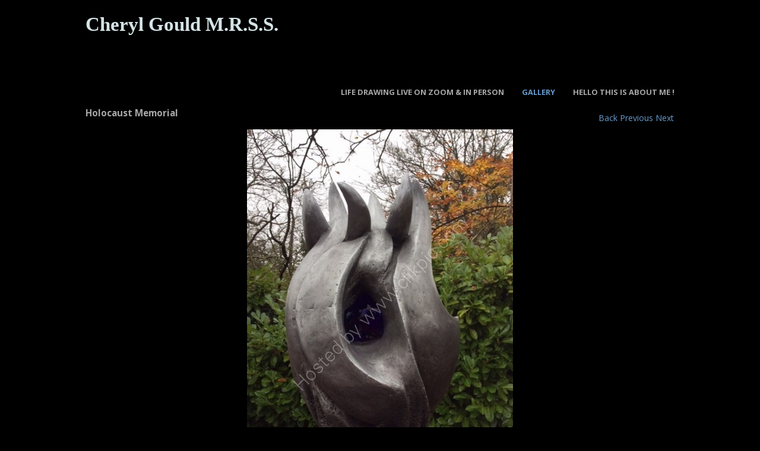

--- FILE ---
content_type: text/html
request_url: https://www.cheryl-gould.com/photo_13861994.html
body_size: 4993
content:
<!DOCTYPE html>
<html lang='en'>
<head>
 <title>Cheryl Gould M.R.S.S.: Holocaust Memorial</title>
 <meta name='robots' content='index,follow'>
 <meta name='viewport' content='width=device-width, initial-scale=1.0'>
 <meta name='rating' content='General'>
 <meta name='description' content='Holocaust Memorial --detail- close up -'>
 <meta http-equiv='content-type' content='text/html; charset=utf-8'>
 <link rel='canonical' href='https://cheryl-gould.com/photo_13861994.html'>
 <link rel='stylesheet' href='style.css?c=63'>

</head>

<body class='col-M section_gallery action_view type_gallery content_13861994' id='body'>
<div id="ubercontainer" data-hasrows="0" data-cols="2" class="container"><div id="header" data-hasrows="0" data-cols="2" class="container hasContent"><div id="sitetitle" class="contentsection contentsection-title  scheme-title checkempty"><h1 class="sectiontitle sitetitle"><a href="index.html" class="imageLink">Cheryl Gould  M.R.S.S.</a></h1></div><div id="main_menu" class="contentsection contentsection-menu  useSlickNav scheme-menus"><ul class="menu horizontal useSlickNav" id="main_menu_menu"><li class="first"><a class="section_info action_index" href="info.html">LIFE DRAWING LIVE ON ZOOM &amp; IN PERSON </a><ul class="submenu menu vertical section_info action_index useSlickNav" id="menu2_menu"><li class="first"><a class="section_index action_index" href="index.html"></a></li><li class="last"><a class="section_links action_index" href="links.html">WHAT'S ON -SCHEDULE -</a></li></ul></li><li><a class="section_gallery action_index" href="gallery.html">GALLERY</a><ul class="submenu menu vertical section_gallery action_index useSlickNav" id="menu3_menu"><li id="contentsub_742631_menulink" class="first"><a class="section_gallery content_742631 action_contentview" href="gallery_742631.html">GLASS </a></li><li id="contentsub_362850_menulink"><a class="section_gallery content_362850 action_contentview" href="gallery_362850.html">COMMISSIONS</a></li><li id="contentsub_305358_menulink"><a class="section_gallery content_305358 action_contentview" href="gallery_305358.html">HEADS</a></li><li id="contentsub_305359_menulink"><a class="section_gallery content_305359 action_contentview" href="gallery_305359.html">FIGURES</a></li><li id="contentsub_306132_menulink"><a class="section_gallery content_306132 action_contentview" href="gallery_306132.html">FIGURE DRAWINGS</a></li><li id="contentsub_306133_menulink" class="last"><a class="section_gallery content_306133 action_contentview" href="gallery_306133.html">DANCE SCULPTURES</a></li></ul></li><li class="last"><a class="section_section879341 action_index" href="section879341.html">Hello this is about Me !</a></li></ul></div></div><div id="location" data-hasrows="0" data-cols="2" class="container hasContent"><div id="photo_title" class="contentsection contentsection-title  scheme-littlehead scheme-title checkempty"><div class="replaceable_photo-photo_caption">Holocaust Memorial</div></div><div id="previousnext_container_photos" class="contentsection-container scheme-previousnext container hasContent" data-hasrows="0" data-cols="2"><div id="photo_backlink" class="contentsection contentsection-button show_link disable_server scheme-nav_button scheme-photolinks scheme-backlink"><div class="button clearfix left"><a href="gallery_362850.html" class="imageLink"><span class="caption">Back</span></a></div></div><div id="photo_previous" class="contentsection contentsection-button disable_client related-photo_photo action-goPrevious scheme-nav_button scheme-photolinks"><div class="button clearfix left"><a href="photo_13861981.html" class="imageLink"><span class="caption">Previous</span></a></div></div><div id="photo_next" class="contentsection contentsection-button disable_client related-photo_photo action-goNext scheme-nav_button scheme-pagination-right scheme-next scheme-photolinks"><div class="button clearfix right"><a href="photo_16526134.html" class="imageLink"><span class="caption">Next</span></a></div></div></div></div><div id="content" class="expandHeightContainer hasInner container" data-hasrows="0" data-cols="2"><div id="contentInner" class="contentpadding subcol_wrap equalHeights">
	
	

	<div id="wrap" class="xcol_wrap container" data-hasrows="0" data-cols="2">
		<div id="maincol" data-hasrows="0" data-cols="2" class="container">
			<div id="maincol_top" data-hasrows="0" data-cols="2" class="container hasContent"><div id="photo_photo" class="contentsection contentsection-photo clikAlign-flexi scheme-rotator"><div class="contentpadding "><div class="contentInner"><div id="imagePhoto_13861994" class="photo"><img class="mainphoto photo" src="https://amazon.clikpic.com/cherylgould/images/cheryl_gould-public_sculpture_images_05.jpg" id="mainPic" name="mainPic" alt="Holocaust Memorial"></div><div class="containerWrap"></div></div></div></div></div>

			

			

			<div id="maincol_bottom" data-hasrows="0" data-cols="2" class="container hasContent"><div id="photo_details" class="contentsection contentsection-general  checkempty"><div class="contentpadding "><div class="contentInner"><div class="replaceable_photo-details"><p class="field">Holocaust Memorial --detail- close up -</p><p class="field"><strong>Ref:</strong> memorial comission</p><p class="field"><strong>Date:</strong> 26/11/2014</p><p class="field"><strong>Location:</strong> Edgware Reform Synagogue HA8 8AB England U.K.</p><p class="field"><strong>Photographer:</strong> Myself</p></div></div></div></div></div>
		</div>

		
		
	</div>

	

</div></div><div id="footer" class="fixedCols container hasContent" data-hasrows="0" data-cols="max"><div id="footergrid" class="grid fixedCols" data-cols="1">

<div id="footer_grid" class="contentsection-container fixedCols container hasContent" data-hasrows="0" data-cols="max"><div id="footer_gridgrid" class="grid fixedCols" data-cols="2"><div id="footer_left" class="contentsection-container container hasContent" data-hasrows="0" data-cols="2"><div id="copyright" class="contentsection contentsection-text ">© copyright message</div><div id="poweredby" class="contentsection contentsection-text  contentsection-read_only checkempty"><div class="listitem first">Powered by <a target="_blank" title="" href="http://www.clikpic.com">Clikpic</a></div></div></div><div id="footer_right" class="contentsection-container container hasContent" data-hasrows="0" data-cols="2"><div id="footer_menu" class="contentsection contentsection-menu  scheme-menus"><ul class="menu horizontal mobile_vertical" id="footer_menu_menu"><li class="first last"><a class="section_contactform action_index" href="contactform.html">Contact </a></li></ul></div></div></div></div></div></div><div id="photo_popup" class="contentsection-popup_container container hasContent  position-absolute valign-top halign-center" data-hasrows="0" data-cols="2"><div id="photo_popup_photo" class="contentsection contentsection-photo clikAlign-Hshrink clikAlign-center clikAlign-Vshrink clikAlign-top scheme-rotator"><div class="contentpadding "><div class="contentInner"><div id="imagePhoto_13861994" class="photo"><img class="mainphoto photo" src="https://amazon.clikpic.com/cherylgould/images/cheryl_gould-public_sculpture_images_05.jpg" id="mainPic" name="mainPic" alt="Holocaust Memorial"></div><div class="containerWrap"></div></div></div></div><div id="photo_popup_next" class="contentsection contentsection-button disable_never scheme-nav_button scheme-popup_buttons scheme-next scheme-button_right"><div class="button clearfix right"><a href="" class="imageLink"><span class="icon"><svg xmlns="http://www.w3.org/2000/svg" xmlns:xlink="http://www.w3.org/1999/xlink" version="1.1" x="0" y="0" viewbox="0 0 223.413 223.413" preserveaspectratio="none" xml:space="preserve" enable-background="enable-background:new 0 0 223.413 223.413;"><polygon points="57.179,223.413 51.224,217.276 159.925,111.71 51.224,6.127 57.179,0 172.189,111.71" /></svg></span><span class="caption">Next</span></a></div></div><div id="photo_popup_previous" class="contentsection contentsection-button disable_never scheme-nav_button scheme-popup_buttons"><div class="button clearfix left"><a href="" class="imageLink"><span class="icon"><svg xmlns="http://www.w3.org/2000/svg" xmlns:xlink="http://www.w3.org/1999/xlink" version="1.1" x="0" y="0" viewbox="0 0 197.4 197.4" preserveaspectratio="none" xml:space="preserve" enable-background="new 0 0 197.402 197.402"><polygon points="146.88 197.4 45.26 98.7 146.88 0 152.15 5.42 56.11 98.7 152.15 191.98 " /></svg></span><span class="caption">Previous</span></a></div></div><div id="photo_popup_close" class="contentsection contentsection-button disable_never scheme-nav_button scheme-popup_buttons scheme-button_close"><div class="button clearfix left"><span class="icon"><svg version="1.1" xmlns="http://www.w3.org/2000/svg" xmlns:xlink="http://www.w3.org/1999/xlink" x="0px" y="0px" preserveaspectratio="none" width="357px" height="357px" viewbox="0 0 357 357" style="enable-background:new 0 0 357 357;" xml:space="preserve">
<polygon points="357,35.7 321.3,0 178.5,142.8 35.7,0 0,35.7 142.8,178.5 0,321.3 35.7,357 178.5,214.2 321.3,357 357,321.3 
214.2,178.5 		" />
</svg></span><span class="caption"></span></div></div><div id="photo_popup_title" class="contentsection contentsection-general  scheme-title"><div class="contentpadding "><div class="contentInner"><span class="replaceable replaceable_photo-caption"></span></div></div></div><div id="photo_popup_details" class="contentsection contentsection-general "><div class="contentpadding "><div class="contentInner"><div class="replaceable_photo-details"><p class="field">Holocaust Memorial --detail- close up -</p><p class="field"><strong>Ref:</strong> memorial comission</p><p class="field"><strong>Date:</strong> 26/11/2014</p><p class="field"><strong>Location:</strong> Edgware Reform Synagogue HA8 8AB England U.K.</p><p class="field"><strong>Photographer:</strong> Myself</p></div></div></div></div></div></div><div id="background"></div><script>
	 if( !('clik' in window) ) clik = {}; clik.viewports = [{"minwidth":0,"contentsections":{"photo_popup":{"position":"absolute","vertical":0,"orientation_h":"center","orientation_v":"top"},"previousnext_container_photos":{"position":"absolute","vertical":0,"horizontal":0,"orientation_h":"right","orientation_v":"bottom"},"photo_popup_next":{"position":"absolute","vertical":50,"horizontal":0,"orientation_h":"right","orientation_v":"top"},"photo_backlink":{"position":"inline","orientation_h":"left","orientation_v":"top"},"photo_popup_close":{"position":"absolute","ownWidth":12,"vertical":3,"horizontal":3,"orientation_h":"right","orientation_v":"top"},"photo_popup_previous":{"position":"absolute","vertical":50,"horizontal":0,"orientation_h":"left","orientation_v":"top"},"photo_next":{"position":"inline","vertical":0,"horizontal":0,"orientation_h":"left","orientation_v":"top"},"photo_previous":{"position":"inline","orientation_h":"left","orientation_v":"top"},"main_menu":{"position":"absolute","vertical":0,"horizontal":0,"orientation_h":"right","orientation_v":"bottom"},"backlink_container":{"position":"inline","orientation_h":"left","orientation_v":"top"},"footer_menu":{"position":"relative","vertical":0,"horizontal":0,"orientation_h":"right","orientation_v":"bottom"}},"xcol":1,"subcol":1,"name":"main","maxwidth":0},{"minwidth":0,"contentsections":{"main_menu":{"position":"static"},"footer_menu":{"position":"static"}},"xcol":0,"subcol":1,"name":"mid","maxwidth":980},{"minwidth":0,"contentsections":{"previousnext_container_photos":{"position":"static"},"footer_center":{"ownWidth":"auto"},"footer_right":{"position":"static","ownWidth":"auto"},"footer_left":{"position":"static","ownWidth":"auto"},"footer_menu":{"position":"static","ownWidth":"auto"}},"xcol":0,"subcol":0,"name":"mobile","maxwidth":600}]; clik.getGalleryUrl = 'gallery-{galleries_id}.js'; clik.mobileThreshold = 600;
</script>
 <script src="//ajax.googleapis.com/ajax/libs/jquery/1.11.3/jquery.min.js"></script>
 <script src="/_common/_scripts/_min/jquery-migrate-1.2.1.min.js"></script>
 <script src="/_common/_scripts/_min/jquery.clikUtils_v7.190211.min.js"></script>
 <script src="/_common/_scripts/_min/clik.default.pack.js"></script>
 <script src="/_common/_scripts/_min/clik.cart.pack.js"></script>
 <script src="/_common/_scripts/_min/jquery.slicknav_v1.0.4.2.min.js"></script>
 <script src="/_common/_scripts/_min/jquery.clikCommon_v1.min.js"></script>
 <script src="/_common/_scripts/_min/jquery.clikPopup_2.2.min.js"></script>
 <script src="/_common/_scripts/_min/jquery.clikSlideshow_1.8.2.min.js"></script>
 <script src="/_common/_scripts/_min/jquery.clikMenu_v4.min.js"></script>
 <script src="/_common/_scripts/_min/mustache_2.2.1.min.js"></script>
 <script src="/_common/_scripts/_min/jquery.lightbox_me.min.js"></script>
 <script src="/_common/_scripts/_min/jquery.touchSwipe_v1.6.min.js"></script>
 <script src='./clikpic.js?c=63'></script>
 <script src='./image_sets.js?c=63'></script>
 <script src='./gallery-362850.js?c=63'></script>
<script>

		  if( ('clik' in window) && ('cookieDeclined' in clik) && clik.cookieDeclined() )  {
		  	// disable GA if cookies are declined
		  	window['ga-disable-UA-12950422-1'] = true;
		  }

		  (function(i,s,o,g,r,a,m){i['GoogleAnalyticsObject']=r;i[r]=i[r]||function(){
		  (i[r].q=i[r].q||[]).push(arguments)},i[r].l=1*new Date();a=s.createElement(o),
		  m=s.getElementsByTagName(o)[0];a.async=1;a.src=g;m.parentNode.insertBefore(a,m)
		  })(window,document,'script','https://www.google-analytics.com/analytics.js','ga');

		  ga('create', 'UA-12950422-1', 'auto');
		  ga('send', 'pageview');

		</script><script>
jQuery(document).ready(function(){
	$('#photo_popup').bind('initialiseContent', function(e){ 	if (!$(this).data('initialized')) { 		$(this).parent().clikAlign(true,true); 		
clik.rotator.init({"autoHidePanels":1,"useTouch":true,"adjustPanelWidth":false,"cropOutsidePadding":true,"touchThreshold":75,"showPanels":0,"stopOnHover":1,"initialTimeout":5000,"photoSpacing":10,"timeout":0,"element":"#photo_popup_photo div.photo","showControls":0,"updateHash":true,"relatedContentSections":"#photo_popup","updateHistory":false,"autoHideControls":false,"speed":1000,"updateDocumentTitle":false,"photoArray":"photos","keyControl":1,"cycle":true,"useNavImages":false,"transitionMode":"fade","randomiseAll":false,"randomise":true,"link":"next","touchFallbackToMouseEvents":false,"image_sets_id":"gallery"}); 		$(this).data('initialized',1); 	} 	$(this).parent().clikAlign(true,true); }); $('body').clikAlign(true,true);
$('#main_menu').find('>.menu').slicknav({"removeIds":false,"arrowPosition":"after","buttonIconAlign":"left","duration":300,"removeItems":".menuTitle","keepAClasses":true,"parentTag":"a","allowParentLinks":true,"closeOnClick":false,"removeStyles":false,"duplicate":true,"openedSymbol":"<svg \txmlns=\"http://www.w3.org/2000/svg\" version=\"1.1\" xml:space=\"preserve\" viewBox=\"0 0 20 20\" preserveAspectRatio=\"none\"><polygon points=\"0 0 20 0 10 17.32\"/></svg>","nestedParentLinks":true,"showChildren":false,"label":"","easingClose":"swing","hamburgerIcon":"<svg xmlns=\"http://www.w3.org/2000/svg\" version=\"1.1\" x=\"0px\" y=\"0px\" viewBox=\"0 0 32 32\" preserveAspectRatio=\"none\" xml:space=\"preserve\" enable-background=\"new 0 0 32 32\"><path d=\"M4,10h24c1.104,0,2-0.896,2-2s-0.896-2-2-2H4C2.896,6,2,6.896,2,8S2.896,10,4,10z M28,14H4c-1.104,0-2,0.896-2,2  s0.896,2,2,2h24c1.104,0,2-0.896,2-2S29.104,14,28,14z M28,22H4c-1.104,0-2,0.896-2,2s0.896,2,2,2h24c1.104,0,2-0.896,2-2  S29.104,22,28,22z\"/></svg>","button_prependTo":"#header","listPosition":"normal","prependTo":"#main_menu","easingOpen":"swing","closedSymbol":"<svg \txmlns=\"http://www.w3.org/2000/svg\" version=\"1.1\" xml:space=\"preserve\" viewBox=\"0 0 20 20\" preserveAspectRatio=\"none\"><polygon points=\"0 0 0 20 17.32 10\"/></svg>","removeClasses":true});$('#main_menu .slicknav_nav').menuHighlight('current').end(); $('#main_menu').find('>.menu').menuHighlight('current').end().clikMenu({"menu_submenus":true,"menu_opencurrent":false,"insertAfter":"self","submenuPosClass":"","menu_rollovermenus":1,"menu_hideothers":false,"menu_opencurrentparent":false});$('div.contentsection-submenu.submenus-of-main_menu').find('>.menu').menuHighlight('current').end().clikSubMenu({"menu_speed":300,"menu_opencurrent":false,"menu_orientation":"vertical","menu_subminwidth":0,"positionAtH":"left","menu_positioning":"relative","positionAtV":"bottom","menu_rollovermenus":1,"offsetH":10,"menu_animation":"opacity","menu_hideothers":false,"offsetV":0,"menu_opencurrentparent":false});
$("#photo_previous").on("click.clikAction",function(e){ $("#photo_photo").trigger("goPrevious"); return false;});
$("#photo_next").on("click.clikAction",function(e){ $("#photo_photo").trigger("goNext"); return false;});
clik.rotator.init({"autoHidePanels":1,"useTouch":true,"adjustPanelWidth":false,"cropOutsidePadding":true,"touchThreshold":75,"showPanels":false,"stopOnHover":1,"initialTimeout":0,"photoSpacing":10,"timeout":0,"element":"#photo_photo div.photo","showControls":false,"updateHash":1,"relatedContentSections":"#photo_title,#photo_details,#location_text,#gallery_others,#photo_description","updateHistory":1,"autoHideControls":false,"speed":0,"updateDocumentTitle":1,"photoArray":"photos","keyControl":1,"cycle":true,"useNavImages":false,"transitionMode":"fade","randomiseAll":false,"randomise":true,"link":"next","touchFallbackToMouseEvents":false,"image_sets_id":"gallery"});
$('#footer_menu').find('>.menu').menuHighlight('current').end().clikMenu({"menu_submenus":true,"menu_opencurrent":false,"insertAfter":"self","submenuPosClass":"","menu_rollovermenus":0,"menu_hideothers":false,"menu_opencurrentparent":false});$('div.contentsection-submenu.submenus-of-footer_menu').find('>.menu').menuHighlight('current').end().clikSubMenu({"menu_speed":300,"menu_opencurrent":false,"menu_orientation":"vertical","menu_subminwidth":0,"positionAtH":"left","menu_positioning":"relative","positionAtV":"bottom","menu_rollovermenus":0,"offsetH":10,"menu_animation":"opacity","menu_hideothers":false,"offsetV":0,"menu_opencurrentparent":false});
$('#photo_popup').clikPopup({"classPrefix":"lb-photo_popup","autoHideControls":true,"cycle":false,"overlaySpeed":200,"popup":"#photo_popup","showOverlay":true,"appearEffect":"fadeIn","lightboxSpeed":200});
			
			(function(){
				var cs;
				$('#photo_popup')
				.hide().bind('open', function(e, options){
					cs = $(this).lightbox_me($.extend(
						{"classPrefix":"lb-photo_popup","autoHideControls":true,"cycle":false,"overlaySpeed":200,"popup":"#photo_popup","showOverlay":true,"appearEffect":"fadeIn","lightboxSpeed":200},
						options,
						{onLoad: function(){cs.trigger('initialiseContent');}}
					));
				})
				.undelegate('[id=photo_popup_close], a.close', 'click').delegate('[id=photo_popup_close], a.close', 'click', function(){
					cs.trigger('close');
					return false;
				})
				.trigger('popupInit');
			})();
$('#photo_popup_next a').bind('click.photoControl',function(){$('#photo_popup_photo').trigger('goNext'); return false;});
$('#photo_popup_previous a').bind('click.photoControl',function(){$('#photo_popup_photo').trigger('goPrevious'); return false;}); $('.inlineImage .imageLink').filter(function(){return $(this).find('img.popup').length}).clikPopup({ parentSelector : 'a.imageLink', inlineImageMode: true });$('body').delegate('a[data-cs]', 'click', function(){var cs = $(this).data('cs');$('#'+cs+'.contentsection-popup_container').trigger('open');return false;});
});
</script>
<img width='0' height='0' alt='' style='margin:0; height:0; width:0; padding:0; border:0;' src='counter.cfm?section=gallery&site=cherylgould&type=gif'>

</body>
</html>


--- FILE ---
content_type: application/javascript
request_url: https://www.cheryl-gould.com/clikpic.js?c=63
body_size: 8313
content:
window.thumbnails = {};
thumbnails[16589553] = clik.newPhoto({"height":213,"caption":"QUEEN of SWING","galleries_id":305359,"server_id":68,"width":160,"alt":"QUEEN of SWING - The late great Miss Norma Miller","id":"16589553","link":"photo_16589553.html","src":"C.GOULD__Queen_of_SWING__1_thumb.jpg"}, 1);
thumbnails[16895927] = clik.newPhoto({"height":157,"caption":"PRANKSTER  Area 51","galleries_id":742631,"server_id":68,"width":160,"alt":"PRANKSTER  Area 51","id":"16895927","link":"photo_16895927.html","src":"C.Gould_MRSS-_Lockdown__2020_sandcast_glass__ceramic_inclusion_-_IMG-6027_thumb.jpg"}, 1);
thumbnails[16895926] = clik.newPhoto({"height":213,"caption":"SPIKE KING","galleries_id":305358,"server_id":68,"width":160,"alt":"SPIKE KING","id":"16895926","link":"photo_16895926.html","src":"C.Gould_MRSS__Spike_King__IMG1_thumb.jpg"}, 1);
thumbnails[16895928] = clik.newPhoto({"height":104,"caption":"Hanging in There","galleries_id":306132,"server_id":68,"width":160,"alt":"Hanging in There","id":"16895928","link":"photo_16895928.html","src":"C.Gould_MRSS_-_Hanging_in_There__inks__IMG-2464_1024x667_thumb.jpg"}, 1);
thumbnails[16895935] = clik.newPhoto({"height":233,"caption":"Rod- Back view","galleries_id":306132,"server_id":68,"width":160,"alt":"Rod- Back view","id":"16895935","link":"photo_16895935.html","src":"C.GOULD_MRSS-_ROD_-IMG-0199_thumb.jpg"}, 1);
thumbnails[16589551] = clik.newPhoto({"height":442,"caption":"Queen of Swing -","galleries_id":306133,"server_id":68,"width":160,"alt":"Queen of Swing -","id":"16589551","link":"photo_16589551.html","src":"C.GOULD__Queen_of_Swing_100___thumb.jpg"}, 1);
thumbnails[16526134] = clik.newPhoto({"height":253,"caption":"Memorial Graphic Prize","galleries_id":362850,"server_id":68,"width":160,"alt":"Memorial Graphic Prize","id":"16526134","link":"photo_16526134.html","src":"Memorial_to_Ian_Wright_Glass_Prize_for_Graphics_-C.Gould_commissioned_by_H.A.S_6489_thumb.jpg"}, 1);
thumbnails[16526137] = clik.newPhoto({"height":216,"caption":"FRIDA as LITTLE DEER","galleries_id":305358,"server_id":68,"width":160,"alt":"FRIDA as LITTLE DEER","id":"16526137","link":"photo_16526137.html","src":"C.Gould__Spirit_of_Little_Deer__terracotta_oxided_060606__2_thumb.jpg"}, 1);
thumbnails[16718623] = clik.newPhoto({"height":112,"caption":"Paralympian -New Rules.","galleries_id":306132,"server_id":68,"width":160,"alt":"Paralympian -New Rules.","id":"16718623","link":"photo_16718623.html","src":"New_Rules_pastel_thumb.jpg"}, 1);
thumbnails[16718624] = clik.newPhoto({"height":218,"caption":"Paralympian -High Jump.","galleries_id":306132,"server_id":68,"width":160,"alt":"Paralympian -High Jump.","id":"16718624","link":"photo_16718624.html","src":"C.Gould_-High_Jump_Paralympian_123_thumb.jpg"}, 1);
thumbnails[16718626] = clik.newPhoto({"height":226,"caption":"Paralympian -Visually challenged","galleries_id":306132,"server_id":68,"width":160,"alt":"Paralympian -Visually challenged","id":"16718626","link":"photo_16718626.html","src":"C.Gould-Paralympian-shot_put_viz_challenged_1234__thumb.jpg"}, 1);
thumbnails[16718627] = clik.newPhoto({"height":226,"caption":"Icarus Waiting","galleries_id":306132,"server_id":68,"width":160,"alt":"Icarus Waiting","id":"16718627","link":"photo_16718627.html","src":"C.Gould_ICARUS_Andrew_pastels_-DSCN0818_thumb.jpg"}, 1);
thumbnails[16718628] = clik.newPhoto({"height":180,"caption":"Waiting for Wings.","galleries_id":306132,"server_id":68,"width":160,"alt":"Waiting for Wings.","id":"16718628","link":"photo_16718628.html","src":"C.Gould-_drawing_with_inks_for_wire_12345__thumb.jpg"}, 1);
thumbnails[16718629] = clik.newPhoto({"height":109,"caption":"Resting Nude","galleries_id":306132,"server_id":68,"width":160,"alt":"Resting Nude","id":"16718629","link":"photo_16718629.html","src":"C.Gould-LIFE_drawings_027_thumb.jpg"}, 1);
thumbnails[16718631] = clik.newPhoto({"height":294,"caption":"Icarus Making Do","galleries_id":306132,"server_id":68,"width":160,"alt":"Icarus Making Do","id":"16718631","link":"photo_16718631.html","src":"C.Gould-img026b_edited_thumb.jpg"}, 1);
thumbnails[16718635] = clik.newPhoto({"height":244,"caption":"ICARUS 7","galleries_id":305359,"server_id":68,"width":160,"alt":"ICARUS 7","id":"16718635","link":"photo_16718635.html","src":"CGould_MRS-Icarus-bronze_IMG-4179_thumb.jpg"}, 1);
thumbnails[16720404] = clik.newPhoto({"height":226,"caption":"RAKU PUNK","galleries_id":305358,"server_id":68,"width":160,"alt":"RAKU PUNK","id":"16720404","link":"photo_16720404.html","src":"C.Gould_-Raku_Punk__4214_Edited_thumb.jpg"}, 1);
thumbnails[16895929] = clik.newPhoto({"height":129,"caption":"Minataur Dreams of Picasso","galleries_id":306132,"server_id":68,"width":160,"alt":"Minataur Dreams of Picasso","id":"16895929","link":"photo_16895929.html","src":"C.Gould_MRSS_Minataur_Dreams_of_Picasso_-_from_original_watercolour___IMG-2404_thumb.jpg"}, 1);
thumbnails[16895930] = clik.newPhoto({"height":215,"caption":"Pierrot & Columbine","galleries_id":306132,"server_id":68,"width":160,"alt":"Pierrot & Columbine","id":"16895930","link":"photo_16895930.html","src":"C.Gould_MRSS_Pierrot__Columbibe_Life_Drawing_Duo-pen_ink__IMG-1619_761x1024_thumb.jpg"}, 1);
thumbnails[16895931] = clik.newPhoto({"height":211,"caption":"Carnivale Duo","galleries_id":306132,"server_id":68,"width":160,"alt":"Carnivale Duo","id":"16895931","link":"photo_16895931.html","src":"C.Gould_MRSS__Carnivale_Duo_-from_pastel_original._IMG-2402_thumb.jpg"}, 1);
thumbnails[16895932] = clik.newPhoto({"height":204,"caption":"Torso","galleries_id":306132,"server_id":68,"width":160,"alt":"Torso","id":"16895932","link":"photo_16895932.html","src":"C.Gould-penink_of_Dorota_ONLINE--IMG-1962_802x1024_thumb.jpg"}, 1);
thumbnails[16895933] = clik.newPhoto({"height":266,"caption":"Torso Blue","galleries_id":306132,"server_id":68,"width":160,"alt":"Torso Blue","id":"16895933","link":"photo_16895933.html","src":"C.Gould_-penink_of_Dorota_-IMG-1961_thumb.jpg"}, 1);
thumbnails[16895934] = clik.newPhoto({"height":208,"caption":"Rod","galleries_id":306132,"server_id":68,"width":160,"alt":"Rod","id":"16895934","link":"photo_16895934.html","src":"C.Goul-Rod_IMG-0207_thumb.jpg"}, 1);
thumbnails[16589552] = clik.newPhoto({"height":341,"caption":"Queen of Swing","galleries_id":306133,"server_id":68,"width":160,"alt":"the late great Norma Miller 100","id":"16589552","link":"photo_16589552.html","src":"C.GOULD__Queen_of_Swing_-100__thumb.jpg"}, 1);
thumbnails[6624331] = clik.newPhoto({"height":113,"caption":"Frankie Manning with 90th Birthday gift","galleries_id":306133,"server_id":68,"width":130,"alt":"Frankie Manning with 90th Birthday gift","id":"6624331","link":"photo_6624331.html","src":"Is_that_really_me_thumb.jpg"}, 1);
thumbnails[16526125] = clik.newPhoto({"height":134,"caption":"SHE SELLS SEASHELLS","galleries_id":742631,"server_id":68,"width":160,"alt":"SHE SELLS SEASHELLS","id":"16526125","link":"photo_16526125.html","src":"C.GOULD_MRSS-_Siren_of_the_Sea-sandcast_glass_-7856_thumb.jpg"}, 1);
thumbnails[17419099] = clik.newPhoto({"height":107,"caption":"PUNKY BOY -Blue","galleries_id":742631,"server_id":68,"width":160,"alt":"Blue Glass Mask","id":"17419099","link":"photo_17419099.html","src":"C.Gould_MRSS_-PUNKY_BOY_-27x15x10cms-_sandcast_glass_on_granite_801_Glass22013_thumb.jpg"}, 1);
thumbnails[6624634] = clik.newPhoto({"height":173,"caption":"Frankie Manning - 90th Birthday Gift","galleries_id":306133,"server_id":68,"width":130,"alt":"Frankie Manning - 90th Birthday Gift","id":"6624634","link":"photo_6624634.html","src":"Frankie_vids_n_folio_037_thumb.jpg"}, 1);
thumbnails[17419100] = clik.newPhoto({"height":107,"caption":"BRAVE FACE","galleries_id":"","server_id":68,"width":160,"alt":"Glasss Mask Yello glass, sandcast mask s","id":"17419100","link":"#","src":"C.GOULD_MRSS_Brave_Face__Bad_Hairday_series_3_-Glass_sandcast_on_granite_base_30x17x9_cms801_Glass22011_thumb.jpg"}, 1);
thumbnails[6624322] = clik.newPhoto({"height":120,"caption":"Commemerative plaque~Frankie Manning's 95th Birthday","galleries_id":306133,"server_id":68,"width":160,"alt":"Commemerative plaque~Frankie Manning's 95th Birthday","id":"6624322","link":"photo_6624322.html","src":"Image121_thumb1.jpg"}, 1);
thumbnails[17419101] = clik.newPhoto({"height":107,"caption":"MOTLEY","galleries_id":742631,"server_id":68,"width":160,"alt":"Glass Jester . Motley crew . cast glass","id":"17419101","link":"photo_17419101.html","src":"C.Gould_MRSS_-_MOTLEY_-Sandcast_Glass_on_granite_22x19x9_cms_801_Glass22017_thumb.jpg"}, 1);
thumbnails[12748699] = clik.newPhoto({"height":247,"caption":"Frankie Manning ~ 1914~2009 Ambassador of Lindy Hop","galleries_id":306133,"server_id":68,"width":160,"alt":"Frankie Manning ~ 1914~2009 Ambassador of Lindy Hop","id":"12748699","link":"photo_12748699.html","src":"IMG_2721_edited2_thumb.JPG"}, 1);
thumbnails[17419102] = clik.newPhoto({"height":192,"caption":"GIRL& HOOP EARINGS","galleries_id":742631,"server_id":68,"width":160,"alt":"CAST GLASS, GLASS MASK STEEL","id":"17419102","link":"photo_17419102.html","src":"C.GOULD_MRSS-_Girl_with_Earrings-_cast_glass__steel__IMG_7098_thumb.jpg"}, 1);
thumbnails[12748700] = clik.newPhoto({"height":245,"caption":"Frankie Manning ~Ambassador of Lindy Hop  1914 ~ 2009","galleries_id":306133,"server_id":68,"width":160,"alt":"Frankie Manning ~Ambassador of Lindy Hop  1914 ~ 2009","id":"12748700","link":"photo_12748700.html","src":"IMG_27252_thumb.JPG"}, 1);
thumbnails[17419103] = clik.newPhoto({"height":213,"caption":"HARLEQUIN MASK","galleries_id":"","server_id":68,"width":160,"alt":"HARLEQUIN MASK","id":"17419103","link":"#","src":"C.Gould_MRSS_-_Harlequin_Punk_-cast_glass_2025-IMG_7089_thumb.jpg"}, 1);
thumbnails[12748701] = clik.newPhoto({"height":159,"caption":"Frankie Manning -Ambassador for Lindy Hop ~1914-2009 ( close up)","galleries_id":306133,"server_id":68,"width":160,"alt":"Frankie Manning -Ambassador for Lindy Hop ~1914-2009 ( close up)","id":"12748701","link":"photo_12748701.html","src":"IMG_27283_thumb.JPG"}, 1);
thumbnails[17419104] = clik.newPhoto({"height":107,"caption":"DOODAKKI -Red","galleries_id":742631,"server_id":68,"width":160,"alt":"DOODAKKI -Red","id":"17419104","link":"photo_17419104.html","src":"C.Gould_MRSS_DOODAKKI_Red__-_25x18x5_cms-kilncast_glass_01_Glass21974_thumb.jpg"}, 1);
thumbnails[12748697] = clik.newPhoto({"height":114,"caption":"Lindy Hop Dancers","galleries_id":306133,"server_id":68,"width":160,"alt":"Lindy Hop Dancers","id":"12748697","link":"photo_12748697.html","src":"DSCN0616_2_thumb.jpg"}, 1);
thumbnails[6623971] = clik.newPhoto({"height":211,"caption":"Lindy Hop ~ Ariels","galleries_id":306133,"server_id":68,"width":130,"alt":"Lindy Hop ~ Ariels","id":"6623971","link":"photo_6623971.html","src":"RocknRoll_thumb.jpg"}, 1);
thumbnails[17419105] = clik.newPhoto({"height":"","caption":"DOODAKKI -Green","galleries_id":742631,"server_id":68,"width":"","alt":"DOODAKKI -Green","id":"17419105","link":"photo_17419105.html","src":"CherylGouldMRSS__Doodakki__s_.Bullseye_Glass__1_thumb.jpg"}, 1);
thumbnails[16720332] = clik.newPhoto({"height":120,"caption":"Andrew On Balance","galleries_id":306132,"server_id":68,"width":160,"alt":"Andrew On Balance","id":"16720332","link":"photo_16720332.html","src":"C.Gould_-Andrew_inkwash_IMG-6506_thumb.jpg"}, 1);
thumbnails[12748702] = clik.newPhoto({"height":241,"caption":"The Russian Kick ( side view )","galleries_id":306133,"server_id":68,"width":160,"alt":"The Russian Kick ( side view )","id":"12748702","link":"photo_12748702.html","src":"P1050208_thumb.JPG"}, 1);
thumbnails[12748696] = clik.newPhoto({"height":288,"caption":"The Russian Kick","galleries_id":306133,"server_id":68,"width":160,"alt":"The Russian Kick","id":"12748696","link":"photo_12748696.html","src":"DSCN0611_2_thumb.jpg"}, 1);
thumbnails[16269172] = clik.newPhoto({"height":236,"caption":"TORSO","galleries_id":742631,"server_id":68,"width":160,"alt":"TORSO","id":"16269172","link":"photo_16269172.html","src":"C.GOULD.sandcast_glasscopper_mesh_43A1984-1_small_1_thumb.jpg"}, 1);
thumbnails[13863406] = clik.newPhoto({"height":193,"caption":"Fast Lindy","galleries_id":306133,"server_id":68,"width":160,"alt":"Fast Lindy","id":"13863406","link":"photo_13863406.html","src":"DSCN0608_2_thumb.jpg"}, 1);
thumbnails[13862014] = clik.newPhoto({"height":120,"caption":"Holocaust Memorial","galleries_id":362850,"server_id":68,"width":160,"alt":"Holocaust Memorial","id":"13862014","link":"photo_13862014.html","src":"Cheryl_Gould_A_thumb.R.B.S.public_sculpture_image_01_.jpg"}, 1);
thumbnails[13861949] = clik.newPhoto({"height":144,"caption":"Holocaust Memorial","galleries_id":362850,"server_id":68,"width":160,"alt":"Holocaust Memorial","id":"13861949","link":"photo_13861949.html","src":"photo5_thumb.JPG"}, 1);
thumbnails[16269173] = clik.newPhoto({"height":132,"caption":"SEA NYMPH","galleries_id":742631,"server_id":68,"width":160,"alt":"SEA NYMPH","id":"16269173","link":"photo_16269173.html","src":"C_thumb.GOULD.sancast_glass-Water_Nymph_43A2002-1_small1.jpg"}, 1);
thumbnails[16720333] = clik.newPhoto({"height":225,"caption":"Spartan Warrior","galleries_id":306132,"server_id":68,"width":160,"alt":"Spartan Warrior","id":"16720333","link":"photo_16720333.html","src":"C.Gould-Andrew_Spartan_IMG-6583_thumb.jpg"}, 1);
thumbnails[13861970] = clik.newPhoto({"height":134,"caption":"Holocaust Memorial","galleries_id":362850,"server_id":68,"width":160,"alt":"Holocaust Memorial","id":"13861970","link":"photo_13861970.html","src":"Cheryl_Gould_-public_sculpture_image-_04__thumb.jpg"}, 1);
thumbnails[13861981] = clik.newPhoto({"height":214,"caption":"Holocaust Memorial","galleries_id":362850,"server_id":68,"width":160,"alt":"Holocaust Memorial","id":"13861981","link":"photo_13861981.html","src":"photo2_thumb.JPG"}, 1);
thumbnails[13861994] = clik.newPhoto({"height":214,"caption":"Holocaust Memorial","galleries_id":362850,"server_id":68,"width":160,"alt":"Holocaust Memorial","id":"13861994","link":"photo_13861994.html","src":"cheryl_gould-public_sculpture_images_05_thumb.jpg"}, 1);
thumbnails[16720334] = clik.newPhoto({"height":211,"caption":"Spartan Warrior -Leonidas","galleries_id":306132,"server_id":68,"width":160,"alt":"Spartan Warrior -Leonidas","id":"16720334","link":"photo_16720334.html","src":"C.Gould-Andrew_Spartan__IMG-6585_thumb.jpg"}, 1);
thumbnails[5443148] = clik.newPhoto({"height":264,"caption":"FOXY LADY","galleries_id":305359,"server_id":68,"width":130,"alt":"FOXY LADY","id":"5443148","link":"photo_5443148.html","src":"Foxy_Mistress_thumb.jpg"}, 1);
thumbnails[5471649] = clik.newPhoto({"height":174,"caption":"Walking the Redline.","galleries_id":306132,"server_id":68,"width":130,"alt":"Walking the Redline.","id":"5471649","link":"photo_5471649.html","src":"2007_pics026_edited_thumb.JPG"}, 1);
thumbnails[16720335] = clik.newPhoto({"height":173,"caption":"The Minataur","galleries_id":306132,"server_id":68,"width":160,"alt":"The Minataur","id":"16720335","link":"photo_16720335.html","src":"C.Gould-Minataur_in_Inks__IMG-6542_thumb.jpg"}, 1);
thumbnails[5443243] = clik.newPhoto({"height":198,"caption":"MISS VIXEN","galleries_id":305359,"server_id":68,"width":130,"alt":"MISS VIXEN","id":"5443243","link":"photo_5443243.html","src":"2009-06-23-1512-59_edited002_thumb.jpg"}, 1);
thumbnails[5471664] = clik.newPhoto({"height":166,"caption":"Clenched","galleries_id":306132,"server_id":68,"width":130,"alt":"Clenched","id":"5471664","link":"photo_5471664.html","src":"2007_pics029_edited_thumb.JPG"}, 1);
thumbnails[7212460] = clik.newPhoto({"height":147,"caption":"Frankie Manning at The Swing Jam","galleries_id":306132,"server_id":68,"width":130,"alt":"Frankie Manning at The Swing Jam","id":"7212460","link":"photo_7212460.html","src":"2009-05-11-1858-44_thumb_1.jpg"}, 1);
thumbnails[5443237] = clik.newPhoto({"height":241,"caption":"MISTRESS FOXY","galleries_id":305359,"server_id":68,"width":130,"alt":"MISTRESS FOXY","id":"5443237","link":"photo_5443237.html","src":"2009-06-23-1515-09_edited002_thumb.jpg"}, 1);
thumbnails[5471739] = clik.newPhoto({"height":363,"caption":"Attached","galleries_id":306132,"server_id":68,"width":130,"alt":"Attached","id":"5471739","link":"photo_5471739.html","src":"2007_pics031_edited_thumb.JPG"}, 1);
thumbnails[5443301] = clik.newPhoto({"height":201,"caption":"BIRD GIRL","galleries_id":305359,"server_id":68,"width":130,"alt":"BIRD GIRL","id":"5443301","link":"photo_5443301.html","src":"Bird_Girl002_thumb.jpg"}, 1);
thumbnails[5471750] = clik.newPhoto({"height":204,"caption":"Male with rope.","galleries_id":306132,"server_id":68,"width":130,"alt":"Male with rope.","id":"5471750","link":"photo_5471750.html","src":"2007_pics034_edited_thumb.JPG"}, 1);
thumbnails[9956599] = clik.newPhoto({"height":134,"caption":"watching lesson","galleries_id":"","server_id":68,"width":130,"alt":"watching lesson","id":"9956599","link":"#","src":"2009-05-11-1851-54_edited_thumb.jpg"}, 1);
thumbnails[5443323] = clik.newPhoto({"height":198,"caption":"BIRD GIRL (sideview)","galleries_id":305359,"server_id":68,"width":130,"alt":"BIRD GIRL (sideview)","id":"5443323","link":"photo_5443323.html","src":"Birdgirl_side002_thumb.jpg"}, 1);
thumbnails[5471758] = clik.newPhoto({"height":183,"caption":"Study for sculpture of Icarus","galleries_id":306132,"server_id":68,"width":130,"alt":"Study for sculpture of Icarus","id":"5471758","link":"photo_5471758.html","src":"img025_thumb.jpg"}, 1);
thumbnails[5471785] = clik.newPhoto({"height":179,"caption":"Icarus falling","galleries_id":306132,"server_id":68,"width":130,"alt":"Icarus falling","id":"5471785","link":"photo_5471785.html","src":"img030_thumb.jpg"}, 1);
thumbnails[9956618] = clik.newPhoto({"height":132,"caption":"","galleries_id":"","server_id":68,"width":130,"alt":"","id":"9956618","link":"#","src":"2009-05-11-1905-46_edited_thumb.jpg"}, 1);
thumbnails[5443335] = clik.newPhoto({"height":200,"caption":"BIRD MAN","galleries_id":305359,"server_id":68,"width":130,"alt":"BIRD MAN","id":"5443335","link":"photo_5443335.html","src":"Birdman_2002_thumb.jpg"}, 1);
thumbnails[5471799] = clik.newPhoto({"height":160,"caption":"Study of Male Nude","galleries_id":306132,"server_id":68,"width":130,"alt":"Study of Male Nude","id":"5471799","link":"photo_5471799.html","src":"img034b_thumb.jpg"}, 1);
thumbnails[5471871] = clik.newPhoto({"height":80,"caption":"Icarus sleeping","galleries_id":306132,"server_id":68,"width":130,"alt":"Icarus sleeping","id":"5471871","link":"photo_5471871.html","src":"LIFE_drawings_037_thumb.jpg"}, 1);
thumbnails[9956632] = clik.newPhoto({"height":144,"caption":"Movin' it !","galleries_id":"","server_id":68,"width":130,"alt":"Movin' it !","id":"9956632","link":"#","src":"2009-05-11-1920-01_edited_thumb.jpg"}, 1);
thumbnails[13862183] = clik.newPhoto({"height":327,"caption":"YOGA MAN","galleries_id":305359,"server_id":68,"width":160,"alt":"YOGA MAN","id":"13862183","link":"photo_13862183.html","src":"photo_2_thumb.JPG"}, 1);
thumbnails[5471877] = clik.newPhoto({"height":95,"caption":"Reclining nude-Female.","galleries_id":306132,"server_id":68,"width":130,"alt":"Reclining nude-Female.","id":"5471877","link":"photo_5471877.html","src":"LIFE_drawings_042_thumb.jpg"}, 1);
thumbnails[9956623] = clik.newPhoto({"height":129,"caption":"Trying the 'Low Down'","galleries_id":"","server_id":68,"width":130,"alt":"Trying the 'Low Down'","id":"9956623","link":"#","src":"2009-05-11-1908-20_edited_thumb.jpg"}, 1);
thumbnails[5443394] = clik.newPhoto({"height":173,"caption":"GOLDEN GIRL","galleries_id":305359,"server_id":68,"width":130,"alt":"GOLDEN GIRL","id":"5443394","link":"photo_5443394.html","src":"DSCN2769002_thumb.jpg"}, 1);
thumbnails[5443352] = clik.newPhoto({"height":138,"caption":"POEM FIGURES","galleries_id":305359,"server_id":68,"width":130,"alt":"POEM FIGURES","id":"5443352","link":"photo_5443352.html","src":"DSCN0478JPG_crop_2JPG001_thumb.jpg"}, 1);
thumbnails[9956641] = clik.newPhoto({"height":199,"caption":"Ride the Pony - Smack the Baby !!","galleries_id":"","server_id":68,"width":130,"alt":"Ride the Pony - Smack the Baby !!","id":"9956641","link":"#","src":"2009-05-11-2126-31_edited_thumb.jpg"}, 1);
thumbnails[9956659] = clik.newPhoto({"height":190,"caption":"Ryan Francoise grooves to Ella's 'Bill Bailey'","galleries_id":"","server_id":68,"width":130,"alt":"Ryan Francoise grooves to Ella's 'Bill Bailey'","id":"9956659","link":"#","src":"2009-05-11-2122-04_edited_thumb.jpg"}, 1);
thumbnails[16269176] = clik.newPhoto({"height":237,"caption":"FRIDA MASK 2","galleries_id":742631,"server_id":68,"width":160,"alt":"FRIDA MASK 2","id":"16269176","link":"photo_16269176.html","src":"C_thumb.GOULD.sandcast_glass-Frida2-_43A2007-1_small.jpg"}, 1);
thumbnails[16720345] = clik.newPhoto({"height":113,"caption":"Falling ?","galleries_id":306132,"server_id":68,"width":160,"alt":"Falling ?","id":"16720345","link":"photo_16720345.html","src":"C.Gould_-inks_IMG_5442_Edited_thumb.jpg"}, 1);
thumbnails[13862173] = clik.newPhoto({"height":230,"caption":"WARRIOR 2","galleries_id":305358,"server_id":68,"width":160,"alt":"WARRIOR 2","id":"13862173","link":"photo_13862173.html","src":"2015-01-27_14_thumb.04.46_2.jpg"}, 1);
thumbnails[16269177] = clik.newPhoto({"height":247,"caption":"FRIDA MASK 3","galleries_id":742631,"server_id":68,"width":160,"alt":"FRIDA MASK 3","id":"16269177","link":"photo_16269177.html","src":"C_thumb.GOULD.sandcast_glass-Frida3__43A2010-1_small.jpg"}, 1);
thumbnails[16720346] = clik.newPhoto({"height":117,"caption":"Flying with Rainbows","galleries_id":306132,"server_id":68,"width":160,"alt":"Flying with Rainbows","id":"16720346","link":"photo_16720346.html","src":"C.Gould_-Andrew_-inks_IMG_5440_Edited_thumb.jpg"}, 1);
thumbnails[5473143] = clik.newPhoto({"height":189,"caption":"TOM FOOL","galleries_id":305358,"server_id":68,"width":130,"alt":"TOM FOOL","id":"5473143","link":"photo_5473143.html","src":"Tom_Fool001_thumb.jpg"}, 1);
thumbnails[5489294] = clik.newPhoto({"height":154,"caption":"TIKITYBOW","galleries_id":305358,"server_id":68,"width":130,"alt":"TIKITYBOW","id":"5489294","link":"photo_5489294.html","src":"Cheryl_and_Roys_exhibition_in_Barn_Gallery_Cotton_05_012_edited_thumb.jpg"}, 1);
thumbnails[5447760] = clik.newPhoto({"height":134,"caption":"GEMINI JIM","galleries_id":305358,"server_id":68,"width":130,"alt":"GEMINI JIM","id":"5447760","link":"photo_5447760.html","src":"Gemini_Jim_thumb.jpg"}, 1);
thumbnails[5447672] = clik.newPhoto({"height":173,"caption":"JOEY","galleries_id":305358,"server_id":68,"width":130,"alt":"JOEY","id":"5447672","link":"photo_5447672.html","src":"Joey_thumb.jpg"}, 1);
thumbnails[5447732] = clik.newPhoto({"height":173,"caption":"HARRY HORNBEAM","galleries_id":305358,"server_id":68,"width":130,"alt":"HARRY HORNBEAM","id":"5447732","link":"photo_5447732.html","src":"DSCN2267_thumb.jpg"}, 1);
thumbnails[5447766] = clik.newPhoto({"height":202,"caption":"HOODED HAWK AND MAN","galleries_id":305358,"server_id":68,"width":130,"alt":"HOODED HAWK AND MAN","id":"5447766","link":"photo_5447766.html","src":"2009-06-23-1510-19_edited_thumb.jpg"}, 1);
thumbnails[5447877] = clik.newPhoto({"height":204,"caption":"SALTIMBANCO","galleries_id":305358,"server_id":68,"width":130,"alt":"SALTIMBANCO","id":"5447877","link":"photo_5447877.html","src":"Saltimbanco_thumb.jpg"}, 1);
thumbnails[5447863] = clik.newPhoto({"height":111,"caption":"NAVIGATOR","galleries_id":305358,"server_id":68,"width":130,"alt":"NAVIGATOR","id":"5447863","link":"photo_5447863.html","src":"2009-06-23-1622-49_edited_thumb.jpg"}, 1);
thumbnails[5447873] = clik.newPhoto({"height":190,"caption":"LAZARUS","galleries_id":305358,"server_id":68,"width":130,"alt":"LAZARUS","id":"5447873","link":"photo_5447873.html","src":"2009-06-23-1613-40_edited_thumb.jpg"}, 1);
thumbnails[16269178] = clik.newPhoto({"height":191,"caption":"SIBLINGS","galleries_id":742631,"server_id":68,"width":160,"alt":"SIBLINGS","id":"16269178","link":"photo_16269178.html","src":"C_thumb.Gould.-Siblings-sandcast_glass_-2017-0911.46.57.jpg"}, 1);
thumbnails[16720347] = clik.newPhoto({"height":114,"caption":"Andrew","galleries_id":306132,"server_id":68,"width":160,"alt":"Andrew","id":"16720347","link":"photo_16720347.html","src":"C.Gould_-Andrew_IMG_5439_Edited_thumb.jpg"}, 1);
thumbnails[5489290] = clik.newPhoto({"height":191,"caption":"PORTRAIT OF FRIDA KAHLO","galleries_id":305358,"server_id":68,"width":130,"alt":"PORTRAIT OF FRIDA KAHLO","id":"5489290","link":"photo_5489290.html","src":"Frida_Kahlo_thumb.jpg"}, 1);
thumbnails[16720348] = clik.newPhoto({"height":220,"caption":"Kneeling Male","galleries_id":306132,"server_id":68,"width":160,"alt":"Kneeling Male","id":"16720348","link":"photo_16720348.html","src":"C.Gould_IMG_5441_Edited_thumb.jpg"}, 1);
thumbnails[16269180] = clik.newPhoto({"height":205,"caption":"SHAMAN MASK","galleries_id":742631,"server_id":68,"width":160,"alt":"SHAMAN MASK","id":"16269180","link":"photo_16269180.html","src":"C.GOULD-Shaman_Mask-sandcast_with_inclusion-marble_base-sold_-L_1_thumb.jpg"}, 1);
thumbnails[16720349] = clik.newPhoto({"height":213,"caption":"Flamenco Dancer","galleries_id":306132,"server_id":68,"width":160,"alt":"Flamenco Dancer","id":"16720349","link":"photo_16720349.html","src":"C.Gould-Angele_-Watercolour_IMG-63531_thumb.jpg"}, 1);
thumbnails[16720350] = clik.newPhoto({"height":213,"caption":"Dos Fridas","galleries_id":306132,"server_id":68,"width":160,"alt":"Dos Fridas","id":"16720350","link":"photo_16720350.html","src":"C.Gould_Dos_Fridas-watercolour__IMG-6509_thumb.jpg"}, 1);
thumbnails[16720351] = clik.newPhoto({"height":160,"caption":"The Spartan Warrior ( Andrew)","galleries_id":306132,"server_id":68,"width":160,"alt":"The Spartan Warrior ( Andrew)","id":"16720351","link":"photo_16720351.html","src":"C.Gould_-_watercolour_of_AndrewB3_thumb.jpg"}, 1);
thumbnails[16720352] = clik.newPhoto({"height":247,"caption":"C.Gould for flyer  3f2","galleries_id":306132,"server_id":68,"width":160,"alt":"C.Gould for flyer  3f2","id":"16720352","link":"photo_16720352.html","src":"C.Gould_for_flyer__3f2_thumb.jpg"}, 1);
thumbnails[16269184] = clik.newPhoto({"height":114,"caption":"FRAGMENTED MASKS","galleries_id":742631,"server_id":68,"width":160,"alt":"FRAGMENTED MASKS","id":"16269184","link":"photo_16269184.html","src":"C_thumb.Gould_-MRBS_Fragmented_Frida_-verso-sandcast_glass__5142_800x571.jpg"}, 1);
thumbnails[16720360] = clik.newPhoto({"height":172,"caption":"TINY JESTER.","galleries_id":305358,"server_id":68,"width":160,"alt":"TINY JESTER.","id":"16720360","link":"photo_16720360.html","src":"C.Gould_-Tiny_Jester_-_coldcast_Bronze_-4098_1_thumb.jpg"}, 1);
thumbnails[16269185] = clik.newPhoto({"height":148,"caption":"FOREVERMORE  -:FK2+FK3:","galleries_id":742631,"server_id":68,"width":160,"alt":"FOREVERMORE  -:FK2+FK3:","id":"16269185","link":"photo_16269185.html","src":"C_thumb.Gould_MRBS-Forevermore_Dos_Fridas_-side_view_-sandcast_glassacrylic__5149_800x739.jpg"}, 1);
thumbnails[15913689] = clik.newPhoto({"height":210,"caption":"ORANGE TORSO","galleries_id":742631,"server_id":68,"width":160,"alt":"ORANGE TORSO","id":"15913689","link":"photo_15913689.html","src":"C_thumb.Gould_sand_cast__glass_torso_burnt_orange___01.26.12.jpg"}, 1);
thumbnails[15913690] = clik.newPhoto({"height":318,"caption":"SILVER TORSO","galleries_id":742631,"server_id":68,"width":160,"alt":"SILVER TORSO","id":"15913690","link":"photo_15913690.html","src":"Glass_SilverTorso___C_thumb.Gould__01.03.31.jpg"}, 1);
thumbnails[16269191] = clik.newPhoto({"height":204,"caption":"MEDIEVAL HORSE","galleries_id":742631,"server_id":68,"width":160,"alt":"MEDIEVAL HORSE","id":"16269191","link":"photo_16269191.html","src":"C.Gould__Glass_Horse_13.43.44-1_1_thumb.jpg"}, 1);
thumbnails[15913630] = clik.newPhoto({"height":225,"caption":"EVE","galleries_id":742631,"server_id":68,"width":160,"alt":"EVE","id":"15913630","link":"photo_15913630.html","src":"C_thumb.GOULD.sandcast_glass_Lilith-_43A1971-1_small2.jpg"}, 1);
thumbnails[15913623] = clik.newPhoto({"height":236,"caption":"TORSO WRAPPED","galleries_id":742631,"server_id":68,"width":160,"alt":"TORSO WRAPPED","id":"15913623","link":"photo_15913623.html","src":"C_thumb.GOULD.sandcast_glasscopper_mesh_43A1984-1_small.jpg"}, 1);
thumbnails[16269192] = clik.newPhoto({"height":332,"caption":"LIVING THREADS","galleries_id":742631,"server_id":68,"width":160,"alt":"LIVING THREADS","id":"16269192","link":"photo_16269192.html","src":"C_thumb.Gould__sand_cast_glass_Torso_with_copper_threads_01.00.44.jpg"}, 1);
thumbnails[15913736] = clik.newPhoto({"height":194,"caption":"PEGASUS","galleries_id":742631,"server_id":68,"width":160,"alt":"PEGASUS","id":"15913736","link":"photo_15913736.html","src":"C_thumb.Gould.Pegasus_-fused_glass_with_copper-003.JPG"}, 1);
thumbnails[15913737] = clik.newPhoto({"height":134,"caption":"BLACK HORSE","galleries_id":742631,"server_id":68,"width":160,"alt":"BLACK HORSE","id":"15913737","link":"photo_15913737.html","src":"2016-06-18_14_thumb.53.08-11.jpg"}, 1);
thumbnails[16269194] = clik.newPhoto({"height":171,"caption":"BLUE NUDE + MOUSE","galleries_id":742631,"server_id":68,"width":160,"alt":"BLUE NUDE + MOUSE","id":"16269194","link":"photo_16269194.html","src":"C_thumb.Gould_Glass_platebowl__11.18.46.jpg"}, 1);
thumbnails[16269195] = clik.newPhoto({"height":318,"caption":"SILVER TORSO","galleries_id":742631,"server_id":68,"width":160,"alt":"SILVER TORSO","id":"16269195","link":"photo_16269195.html","src":"Glass_SilverTorso___C.Gould__01.03.31_1_thumb.jpg"}, 1);
thumbnails[16269204] = clik.newPhoto({"height":213,"caption":"PARALYMPIAN RUNNER.","galleries_id":305359,"server_id":68,"width":160,"alt":"PARALYMPIAN RUNNER.","id":"16269204","link":"photo_16269204.html","src":"2018-02-08_10_thumb.42.25-1.jpg"}, 1);
thumbnails[16269205] = clik.newPhoto({"height":213,"caption":"PARALYMPIAN RUNNER.","galleries_id":305359,"server_id":68,"width":160,"alt":"PARALYMPIAN RUNNER.","id":"16269205","link":"photo_16269205.html","src":"2018-02-08_10_thumb.38.27-2.jpg"}, 1);
thumbnails[16269206] = clik.newPhoto({"height":213,"caption":"PARALYMPIAN RUNNER. -SIDE","galleries_id":305359,"server_id":68,"width":160,"alt":"PARALYMPIAN RUNNER. -SIDE","id":"16269206","link":"photo_16269206.html","src":"2018-02-08_10_thumb.41.14-1.jpg"}, 1);
thumbnails[16269231] = clik.newPhoto({"height":320,"caption":"WARRIOR PUNK","galleries_id":305358,"server_id":68,"width":160,"alt":"WARRIOR PUNK","id":"16269231","link":"photo_16269231.html","src":"2006-02-18_17_thumb.49.20.jpg"}, 1);
thumbnails[16269232] = clik.newPhoto({"height":120,"caption":"CONVERSATION  PIECE (-Old Punks-New Theme)","galleries_id":305358,"server_id":68,"width":160,"alt":"CONVERSATION  PIECE (-Old Punks-New Theme)","id":"16269232","link":"photo_16269232.html","src":"2006-02-18_17_thumb.29.31.jpg"}, 1);
thumbnails[16269233] = clik.newPhoto({"height":212,"caption":"VIN EVO","galleries_id":305358,"server_id":68,"width":160,"alt":"VIN EVO","id":"16269233","link":"photo_16269233.html","src":"2006-02-18_17_thumb.53.20.jpg"}, 1);
// Create the array of Gallery objects
galleries = new Object();
galleries[742631] = clik.newGallery({"section_code":"gallery","singleSection":false,"photo_thumbnail_width":160,"skipIndex":false,"usePopups":false,"photo_thumbnail":"https://amazon.clikpic.com/cherylgould/images//C.Gould_MRSS_-HPNOS_-_front_-s33x36x7_cms-andcast_glass.copper_inclusions_with_steel__granite_801_Glass22022.jpg","photoIDs":["16895927","16526125","17419099","17419101","17419102","17419104","17419105","16269172","16269173","16269176","16269177","16269178","16269180","16269184","16269185","15913689","15913690","16269191","15913630","15913623","16269192","15913736","15913737","16269194","16269195"],"maxRecords":0,"id":742631,"link":"gallery_742631.html","parentGallery":"","title":"GLASS ","photo_thumbnail_height":106,"featured_images":"16895927,16526125,17419099,17419101,17419102,17419104,17419105,16269172,16269173,16269176"});
galleries[362850] = clik.newGallery({"section_code":"gallery","singleSection":false,"photo_thumbnail_width":160,"skipIndex":false,"usePopups":false,"photo_thumbnail":"https://amazon.clikpic.com/cherylgould/images//photo.JPG","photoIDs":["16526134","13862014","13861949","13861970","13861981","13861994"],"maxRecords":0,"id":362850,"link":"gallery_362850.html","parentGallery":"","title":"COMMISSIONS","photo_thumbnail_height":310,"featured_images":"13862014"});
galleries[305358] = clik.newGallery({"section_code":"gallery","singleSection":false,"photo_thumbnail_width":160,"skipIndex":false,"usePopups":false,"photo_thumbnail":"https://amazon.clikpic.com/cherylgould/images//2006-02-18_17.37.30.jpg","photoIDs":["16895926","16526137","16720404","13862173","5473143","5489294","5447760","5447672","5447732","5447766","5447877","5447863","5447873","5489290","16720360","16269231","16269232","16269233"],"maxRecords":0,"id":305358,"link":"gallery_305358.html","parentGallery":"","title":"HEADS","photo_thumbnail_height":213,"featured_images":"5447863"});
galleries[305359] = clik.newGallery({"section_code":"gallery","singleSection":false,"skipIndex":false,"usePopups":false,"photoIDs":["16589553","16718635","5443148","5443243","5443237","5443301","5443323","5443335","13862183","5443394","5443352","16269204","16269205","16269206"],"maxRecords":0,"id":305359,"link":"gallery_305359.html","parentGallery":"","title":"FIGURES","featured_images":"16589553,16718635,5443148,5443243,5443237,5443301,5443323,5443335,13862183,5443394"});
galleries[306132] = clik.newGallery({"section_code":"gallery","singleSection":false,"skipIndex":false,"usePopups":false,"photoIDs":["16895928","16895935","16718623","16718624","16718626","16718627","16718628","16718629","16718631","16895929","16895930","16895931","16895932","16895933","16895934","16720332","16720333","16720334","5471649","16720335","5471664","7212460","5471739","5471750","5471758","5471785","5471799","5471871","5471877","16720345","16720346","16720347","16720348","16720349","16720350","16720351","16720352"],"maxRecords":0,"id":306132,"link":"gallery_306132.html","parentGallery":"","title":"FIGURE DRAWINGS","featured_images":"16718624,5471877"});
galleries[306133] = clik.newGallery({"section_code":"gallery","singleSection":false,"skipIndex":false,"usePopups":false,"photoIDs":["16589551","16589552","6624331","6624634","6624322","12748699","12748700","12748701","12748697","6623971","12748702","12748696","13863406"],"maxRecords":0,"id":306133,"link":"gallery_306133.html","parentGallery":"","title":"DANCE SCULPTURES","featured_images":"16589551,16589552,6624331,6624634,6624322,12748699,12748700,12748701,12748697,6623971"});
// Create the array of image sets
var imageSets = {};
imageSets[3] = '16895927,16526125,17419099,17419101,17419102,17419104,17419105,16269172,16269173,16269176,16526134,13862014,13861949,13861970,13861981,13861994,16895926,16526137,16720404,13862173,5473143,5489294,5447760,5447672,5447732,5447766,16589553,16718635,5443148,5443243,5443237,5443301,5443323,5443335,13862183,5443394,16895928,16895935,16718623,16718624,16718626,16718627,16718628,16718629,16718631,16895929,16589551,16589552,6624331,6624634,6624322,12748699,12748700,12748701,12748697,6623971';
imageSets[4] = '16589553,16895926,16589552,17419099,17419100,17419101,17419103,17419104,12748702,12748696,13863406,16269173,13862173';
imageSets[2] = '16718624,13862014,5471877,5447863';
imageSets[1] = '16589553,16589552,12748700,5443148,5443243,5443237,5443301,5443323,5443335,13862173,5473143,5489294,5447760,5447672,5447732,5447766,5447877,5447863,5447873,5489290';

// Get a server path given an ID
function getServerPath(server_id, thumbnail) {
var val = -1;
switch (server_id) {
case 88:
return 'http://farm7.clik.com/cherylgould/images/';
case 89:
return 'http://farm8.clik.com/cherylgould/images/';
case 110:
return 'http://old7.clik.com/cherylgould/images/';
case 112:
return 'http://old4.clik.com/cherylgould/images/';
case 115:
return 'https://cf92.clik.com/cherylgould/images/';
case 116:
return 'https://cf96.clik.com/cherylgould/images/';
case 90:
return 'https://server90.clik.com/cherylgould/images/';
case 117:
return 'https://cf95.clik.com/cherylgould/images/';
case 91:
return 'http://old2.clik.com/cherylgould/images/';
case 118:
return 'https://cf94.clik.com/cherylgould/images/';
case 92:
return 'http://83.138.175.186/cherylgould/images/';
case 119:
return 'https://server119.clik.com/cherylgould/images/';
case 93:
return 'https://server93.clik.com/cherylgould/images/';
case 50:
return '[cliktext value=article.servers_id type=servers_id]';
case 94:
return 'https://server94.clik.com/cherylgould/images/';
case 95:
return 'https://server95.clik.com/cherylgould/images/';
case 52:
return 'http://tpc22.clikpic.com/cherylgould/images/';
case 96:
return 'https://server96.clik.com/cherylgould/images/';
case 53:
if (thumbnail) return 'https://images.clikpic.com/cherylgould/images/';
return 'https://images.clikpic.com/cherylgould/images/';
case 97:
return 'https://server97.clik.com/cherylgould/images/';
case 54:
return 'dns1.clik.com/cherylgould/images/';
case 98:
return 'https://server98.clik.com/cherylgould/images/';
case 55:
return 'dns2.clik.com/cherylgould/images/';
case 99:
return 'http://old5.clik.com/cherylgould/images/';
case 57:
return 'admin2.clikpic.com/cherylgould/images/';
case 58:
if (thumbnail) return 'https://e03aa0b7825f731038a7-95c37bbd2b14f6312d9a93761248c0c7.ssl.cf3.rackcdn.com/cherylgould/images/';
return 'https://e03aa0b7825f731038a7-95c37bbd2b14f6312d9a93761248c0c7.ssl.cf3.rackcdn.com/cherylgould/images/';
case 120:
return 'https://server120.clik.com/cherylgould/images/';
case 0:
return 'https://www.clikpic.com/cherylgould/images/';
case 7:
return 'https://www.clikcraft.com/cherylgould/images/';
case 17:
return 'https://www.clik.com/C:\inetpub\wwwroot\clikpic/';
case 8:
return 'https://duau18opsnf8i.cloudfront.net/_common/';
case 9:
return 'https://d6r2c16glimxc.cloudfront.net/_common/';
case 121:
return 'https://old1.clik.com/cherylgould/images/';
case 122:
return 'http://farm3.clik.com/cherylgould/images/';
case 2:
return 'https://admin.clikpic.com/cherylgould/images/';
case 123:
return 'https://server123.clik.com/cherylgould/images/';
case 4:
return 'https://clikchurch.clikpic.com/cherylgould/images/';
case 125:
return 'https://server125.clik.com/cherylgould/images/';
case 5:
return 'https://d2e7wjsnxaaob1.cloudfront.net/cherylgould/images/';
case 126:
return 'https://duau18opsnf8i.cloudfront.net/cherylgould/images/';
case 128:
return 'http://tpc27.clikpic.com/cherylgould/images/';
case 162:
return 'http://mstpc1.clikpic.com/cherylgould/images/';
case 134:
return 'http://farm9.clik.com/cherylgould/images/';
case 22:
return 'https://tpc21.clikpic.com/cherylgould/images/';
case 68:
if (thumbnail) return 'https://amazon.clikpic.com/cherylgould/images/';
return 'https://amazon.clikpic.com/cherylgould/images/';
case 25:
return 'http://local.clikpic.com/cherylgould/images/';
case 69:
return 'http://farm1.clik.com/cherylgould/images/';
case 26:
return 'https://sample.clikpic.com/cherylgould/images/';
case 70:
if (thumbnail) return 'https://d2033d905cppg6.cloudfront.net/cherylgould/images/';
return 'https://d2033d905cppg6.cloudfront.net/cherylgould/images/';
case 75:
return 'https://amazon.clikpic.com/_common/';
case 100:
return 'http://old8.clik.com/cherylgould/images/';
case 101:
return 'http://ftp.clikpic.com/cherylgould/images/';
case 103:
return 'https://broken7.clik.com/cherylgould/images/';
case 104:
return 'http://92.52.111.51/cherylgould/images/';
case 106:
return 'http://old3.clik.com/cherylgould/images/';
case 29:
return 'http://tpc29.clikpic.com/cherylgould/images/';
case 80:
return 'http://tpc25.clikpic.com/cherylgould/images/';
case 81:
return 'http://farm2.clik.com/cherylgould/images/';
case 108:
return 'http://old6.clik.com/cherylgould/images/';
case 83:
return 'http://farm5.clik.com/cherylgould/images/';
case 84:
return 'http://farm3.clik.com/cherylgould/images/';
case 85:
return 'http://farm4.clik.com/cherylgould/images/';
case 87:
return 'http://farm6.clik.com/cherylgould/images/';
case 30:
return 'http://tpc28.clikpic.com/cherylgould/images/';
case 135:
return 'http://farm2.clik.com/cherylgould/images/';
case 136:
return 'http://farm3.clik.com/cherylgould/images/';
case 137:
return 'http://farm4.clik.com/cherylgould/images/';
case 138:
return 'http://farm5.clik.com/cherylgould/images/';
case 139:
return 'http://farm6.clik.com/cherylgould/images/';
case 140:
return 'http://farm7.clik.com/cherylgould/images/';
case 141:
return 'http://farm8.clik.com/cherylgould/images/';
case 142:
return 'https://server142.clik.com/cherylgould/images/';
case 143:
return 'https://server143.clik.com/cherylgould/images/';
case 144:
return 'https://server144.clik.com/cherylgould/images/';
case 145:
return 'https://server145.clik.com/cherylgould/images/';
case 146:
return 'https://server146.clik.com/cherylgould/images/';
case 147:
return 'https://server147.clik.com/cherylgould/images/';
case 149:
return 'https://server149.clik.com/cherylgould/images/';
case 150:
return 'https://server150.clik.com/cherylgould/images/';
case 151:
return 'https://server151.clik.com/cherylgould/images/';
case 152:
return 'https://server152.clik.com/cherylgould/images/';
case 153:
return 'https://server153.clik.com/cherylgould/images/';
case 154:
return 'https://server154.clik.com/cherylgould/images/';
case 155:
return 'https://server155.clik.com/cherylgould/images/';
case 156:
return 'https://server156.clik.com/cherylgould/images/';
case 42:
return 'db3.clikpic.com/cherylgould/images/';
case 157:
if (thumbnail) return 'https://clikoriginals.s3.amazonaws.com/cherylgould/images/';
return 'https://clikoriginals.s3.amazonaws.com/cherylgould/images/';
case 158:
return 'https://server158.clik.com/cherylgould/images/';
case 159:
return 'https://v1.clik.com/cherylgould/images/';
case 160:
return 'http://vm1.clikpic.com/cherylgould/images/';
case 161:
return 'images/';
case 163:
return 'http://server163.clik.com/cherylgould/images/';
case 164:
return 'http://server164.clik.com/cherylgould/images/';
case 165:
return 'http://tpc29ubuntu.clikpic.com/cherylgould/images/';
case 166:
return 'http://server166.clik.com/cherylgould/images/';
}
}
function getHomeImageLink(imageID) {
return getHomeImageLinkBase(imageID, 'gallery.html');
}
// Show a random image on home page from featured images
function showHomeImageInline(el, image_sets_id, href) {
	return showHomeImageInlineBase(el, image_sets_id, href, 'gallery');
}
// Set 'img' to be a new image given its photo() object
function updateImage(options) {
var documentTitle = ''
documentTitle = 'Cheryl Gould  M.R.S.S.: {{photoCaption}}';
return updateImageBase(options,documentTitle,600);
}




--- FILE ---
content_type: text/plain
request_url: https://www.google-analytics.com/j/collect?v=1&_v=j102&a=1256229627&t=pageview&_s=1&dl=https%3A%2F%2Fwww.cheryl-gould.com%2Fphoto_13861994.html&ul=en-us%40posix&dt=Cheryl%20Gould%20M.R.S.S.%3A%20Holocaust%20Memorial&sr=1280x720&vp=1280x720&_u=IEBAAEABAAAAACAAI~&jid=1357359563&gjid=1469766043&cid=1082921318.1768284809&tid=UA-12950422-1&_gid=2006446966.1768284809&_r=1&_slc=1&z=1785348017
body_size: -451
content:
2,cG-F335CPC8C6

--- FILE ---
content_type: application/javascript
request_url: https://www.cheryl-gould.com/image_sets.js?c=63
body_size: 9624
content:
// Create the object of Photo objects for image sets 1,3,1,{{{section.image_sets_id}}},4,,
if(!('backgrounds' in window)){
	window.backgrounds = {};
}
backgrounds[16589553] = clik.newPhoto({"height":640,"section_code":"gallery","purchase_instruction":"","takendate":"","location":"in my studio","caption":"QUEEN of SWING","galleries_id":305359,"server_id":68,"width":480,"paymentBuyLink":"","photo_ref":"","item_price":"","photographer":"artist","alt":"QUEEN of SWING - The late great Miss Norma Miller","id":"16589553","link":"photo_16589553.html","payment_groups_id":"","description":"My personal tribute to a great friend -the late Norma Miller  1919-2019  -Dancer,Choreographer, Author.<br>\r\nThis is a fabulous cast from my original claywork - available in cold cast bronze -special Centennial sculpture<br>\r\nH 44cms set on integral black resin cast base 10x25x3 cms <br>\r\nlimited edition of 4/9  Cost £400 + p&p -Worldwide.<br>\r\nBronze can be available  on request.","src":"C.GOULD__Queen_of_SWING__1.jpg","details":"<p class=\"field\">My personal tribute to a great friend -the late Norma Miller  1919-2019  -Dancer,Choreographer, Author.<br>\r\nThis is a fabulous cast from my original claywork - available in cold cast bronze -special Centennial sculpture<br>\r\nH 44cms set on integral black resin cast base 10x25x3 cms <br>\r\nlimited edition of 4/9  Cost £400 + p&p -Worldwide.<br>\r\nBronze can be available  on request.</p><p class=\"field\"><strong>Location:</strong> in my studio</p><p class=\"field\"><strong>Photographer:</strong> artist</p>"}); 
backgrounds[16589552] = clik.newPhoto({"height":621,"section_code":"gallery","purchase_instruction":"","takendate":"29/11/2019","location":"in my studio","caption":"Queen of Swing","galleries_id":306133,"server_id":68,"width":291,"paymentBuyLink":"","photo_ref":"","item_price":"","photographer":"Myself","alt":"the late great Norma Miller 100","id":"16589552","link":"photo_16589552.html","payment_groups_id":"","description":"My tribute to The Queen of Sqing -Norma Miller 1919-2019 <br>\r\ncold cast bronze as a special limited edition of 9 signed C.Gould and fixed to a base.H 34 cms","src":"C.GOULD__Queen_of_Swing_-100_.jpg","details":"<p class=\"field\">My tribute to The Queen of Sqing -Norma Miller 1919-2019 <br>\r\ncold cast bronze as a special limited edition of 9 signed C.Gould and fixed to a base.H 34 cms</p><p class=\"field\"><strong>Date:</strong> 29/11/2019</p><p class=\"field\"><strong>Location:</strong> in my studio</p><p class=\"field\"><strong>Photographer:</strong> Myself</p>"}); 
backgrounds[12748700] = clik.newPhoto({"height":467,"section_code":"gallery","purchase_instruction":"","takendate":"24/04/2014","location":"My studio London  U.K.","caption":"Frankie Manning ~Ambassador of Lindy Hop  1914 ~ 2009","galleries_id":306133,"server_id":68,"width":305,"paymentBuyLink":"","photo_ref":"Dance sculpture","item_price":"","photographer":"Myself","alt":"Frankie Manning ~Ambassador of Lindy Hop  1914 ~ 2009","id":"12748700","link":"photo_12748700.html","payment_groups_id":"","description":"My homage to Frankie Manning Life size portrait in resin bronze as a limited edition  1/9 <br>\r\n1 available right now  . signed C.Gould on back neck + edition no.","src":"IMG_27252.JPG","details":"<p class=\"field\">My homage to Frankie Manning Life size portrait in resin bronze as a limited edition  1/9 <br>\r\n1 available right now  . signed C.Gould on back neck + edition no.</p><p class=\"field\"><strong>Ref:</strong> Dance sculpture</p><p class=\"field\"><strong>Date:</strong> 24/04/2014</p><p class=\"field\"><strong>Location:</strong> My studio London  U.K.</p><p class=\"field\"><strong>Photographer:</strong> Myself</p>"}); 
backgrounds[5443148] = clik.newPhoto({"height":1014,"section_code":"gallery","purchase_instruction":"","takendate":"","location":"Private collection. Uk","caption":"FOXY LADY","galleries_id":305359,"server_id":68,"width":500,"paymentBuyLink":"","photo_ref":"Ceramic","item_price":"","photographer":"Myself","alt":"FOXY LADY","id":"5443148","link":"photo_5443148.html","payment_groups_id":"","description":"Unique one off piece of sculpture modelled in stoneware clay :  fired with various oxides : H= 55 cms 22\"<br>\r\nThis was my maquette for Foxy Mistress: based on inspiration from a  production at Sadlers Wells Theatre (The Vixen) <br>\r\n<br>\r\nsold to private collector .","src":"Foxy_Mistress.jpg","details":"<p class=\"field\">Unique one off piece of sculpture modelled in stoneware clay :  fired with various oxides : H= 55 cms 22\"<br>\r\nThis was my maquette for Foxy Mistress: based on inspiration from a  production at Sadlers Wells Theatre (The Vixen) <br>\r\n<br>\r\nsold to private collector .</p><p class=\"field\"><strong>Ref:</strong> Ceramic</p><p class=\"field\"><strong>Location:</strong> Private collection. Uk</p><p class=\"field\"><strong>Photographer:</strong> Myself</p>"}); 
backgrounds[5443243] = clik.newPhoto({"height":409,"section_code":"gallery","purchase_instruction":"","takendate":"","location":"Artist's collection Uk","caption":"MISS VIXEN","galleries_id":305359,"server_id":68,"width":268,"paymentBuyLink":"","photo_ref":"Ceramic","item_price":"","photographer":"artist","alt":"MISS VIXEN","id":"5443243","link":"photo_5443243.html","payment_groups_id":"","description":"A very unique terracotta sculpture in  fired clay with oxides :<br>\r\nThis was my 1st  Maquette for Foxy Lady and Mistress Foxy.inspired by a Ballet at Sadlers Well London <br>\r\nH=20.5 cms<br>\r\nP.O.A.<br>\r\nI may make a limited edition of this piece soon in bronze =on request .","src":"2009-06-23-1512-59_edited002.jpg","details":"<p class=\"field\">A very unique terracotta sculpture in  fired clay with oxides :<br>\r\nThis was my 1st  Maquette for Foxy Lady and Mistress Foxy.inspired by a Ballet at Sadlers Well London <br>\r\nH=20.5 cms<br>\r\nP.O.A.<br>\r\nI may make a limited edition of this piece soon in bronze =on request .</p><p class=\"field\"><strong>Ref:</strong> Ceramic</p><p class=\"field\"><strong>Location:</strong> Artist's collection Uk</p><p class=\"field\"><strong>Photographer:</strong> artist</p>"}); 
backgrounds[5443237] = clik.newPhoto({"height":401,"section_code":"gallery","purchase_instruction":"","takendate":"","location":"3 editions in private U.K. collections","caption":"MISTRESS FOXY","galleries_id":305359,"server_id":68,"width":216,"paymentBuyLink":"","photo_ref":"Figure sculpture","item_price":"","photographer":"Myself","alt":"MISTRESS FOXY","id":"5443237","link":"photo_5443237.html","payment_groups_id":"","description":"A very sensuous sculpture originally hand modelled  in clay- <br>\r\nA limited edition 4/ 9 is available in bronze resin and could be commissioned as bronze- p.o.a.<br>\r\nH=65 cms x37 cms x 45 cms <br>\r\ncost £ 1,750 ( bronze resin) +p&p Worldwide.","src":"2009-06-23-1515-09_edited002.jpg","details":"<p class=\"field\">A very sensuous sculpture originally hand modelled  in clay- <br>\r\nA limited edition 4/ 9 is available in bronze resin and could be commissioned as bronze- p.o.a.<br>\r\nH=65 cms x37 cms x 45 cms <br>\r\ncost £ 1,750 ( bronze resin) +p&p Worldwide.</p><p class=\"field\"><strong>Ref:</strong> Figure sculpture</p><p class=\"field\"><strong>Location:</strong> 3 editions in private U.K. collections</p><p class=\"field\"><strong>Photographer:</strong> Myself</p>"}); 
backgrounds[5443301] = clik.newPhoto({"height":712,"section_code":"gallery","purchase_instruction":"","takendate":"","location":"private UK collection","caption":"BIRD GIRL","galleries_id":305359,"server_id":68,"width":461,"paymentBuyLink":"","photo_ref":"Figure sculpture","item_price":"","photographer":"Myself","alt":"BIRD GIRL","id":"5443301","link":"photo_5443301.html","payment_groups_id":"","description":"Back view of almost life size sculpture of a girl holding a bird of prey. Modelled in clay - cast into resin bronze.<br>\r\n<br>\r\nH= 5ft including bird.","src":"Bird_Girl002.jpg","details":"<p class=\"field\">Back view of almost life size sculpture of a girl holding a bird of prey. Modelled in clay - cast into resin bronze.<br>\r\n<br>\r\nH= 5ft including bird.</p><p class=\"field\"><strong>Ref:</strong> Figure sculpture</p><p class=\"field\"><strong>Location:</strong> private UK collection</p><p class=\"field\"><strong>Photographer:</strong> Myself</p>"}); 
backgrounds[5443323] = clik.newPhoto({"height":732,"section_code":"gallery","purchase_instruction":"","takendate":"","location":"One edition in private U.K.  collection","caption":"BIRD GIRL (sideview)","galleries_id":305359,"server_id":68,"width":481,"paymentBuyLink":"","photo_ref":"Figure sculpture","item_price":"","photographer":"Myself","alt":"BIRD GIRL (sideview)","id":"5443323","link":"photo_5443323.html","payment_groups_id":"","description":"BIRD GIRL ~ side view","src":"Birdgirl_side002.jpg","details":"<p class=\"field\">BIRD GIRL ~ side view</p><p class=\"field\"><strong>Ref:</strong> Figure sculpture</p><p class=\"field\"><strong>Location:</strong> One edition in private U.K.  collection</p><p class=\"field\"><strong>Photographer:</strong> Myself</p>"}); 
backgrounds[5443335] = clik.newPhoto({"height":720,"section_code":"gallery","purchase_instruction":"","takendate":"","location":"Artist's studio London u.k.","caption":"BIRD MAN","galleries_id":305359,"server_id":68,"width":467,"paymentBuyLink":"","photo_ref":"Figure sculpture","item_price":"","photographer":"Myself","alt":"BIRD MAN","id":"5443335","link":"photo_5443335.html","payment_groups_id":"","description":"Sculpture originally modelled in clay and cast into resin bronze. <br>\r\nThe bird of prey has a seperate fixing on the<br>\r\n man's  gloved right arm ;the jesse in leather <br>\r\nhas a bell attached.<br>\r\nAccepted but not hung at The Royal Academy Summer Show 1998<br>\r\n<br>\r\n<br>\r\nCould be cast into bronze.<br>\r\n<br>\r\nH= 5ft inc.bird","src":"Birdman_2002.jpg","details":"<p class=\"field\">Sculpture originally modelled in clay and cast into resin bronze. <br>\r\nThe bird of prey has a seperate fixing on the<br>\r\n man's  gloved right arm ;the jesse in leather <br>\r\nhas a bell attached.<br>\r\nAccepted but not hung at The Royal Academy Summer Show 1998<br>\r\n<br>\r\n<br>\r\nCould be cast into bronze.<br>\r\n<br>\r\nH= 5ft inc.bird</p><p class=\"field\"><strong>Ref:</strong> Figure sculpture</p><p class=\"field\"><strong>Location:</strong> Artist's studio London u.k.</p><p class=\"field\"><strong>Photographer:</strong> Myself</p>"}); 
backgrounds[13862173] = clik.newPhoto({"height":600,"section_code":"gallery","purchase_instruction":"","takendate":"14/02/2021","location":"My studio -London U.K.","caption":"WARRIOR 2","galleries_id":305358,"server_id":68,"width":417,"paymentBuyLink":"","photo_ref":"heads","item_price":"","photographer":"Myself","alt":"WARRIOR 2","id":"13862173","link":"photo_13862173.html","payment_groups_id":"","description":"Lifesize  head cast into Iron resin-taken from original cement head of  WARRIOR 1 <br>\r\nlimited edition -cost £ 1,750","src":"2015-01-27_14.04.46_2.jpg","details":"<p class=\"field\">Lifesize  head cast into Iron resin-taken from original cement head of  WARRIOR 1 <br>\r\nlimited edition -cost £ 1,750</p><p class=\"field\"><strong>Ref:</strong> heads</p><p class=\"field\"><strong>Date:</strong> 14/02/2021</p><p class=\"field\"><strong>Location:</strong> My studio -London U.K.</p><p class=\"field\"><strong>Photographer:</strong> Myself</p>"}); 
backgrounds[5473143] = clik.newPhoto({"height":450,"section_code":"gallery","purchase_instruction":"","takendate":"","location":"Private and public collections U.K.","caption":"TOM FOOL","galleries_id":305358,"server_id":68,"width":309,"paymentBuyLink":"","photo_ref":"Heads","item_price":"","photographer":"Myself","alt":"TOM FOOL","id":"5473143","link":"photo_5473143.html","payment_groups_id":"","description":"Head of Tom Fool originally modelled in clay and uniquely cast into ciment fondue.<br>\r\nAvailable as a limited edition of 5 of 9 in bronze resin .<br>\r\nCould be cast in bronze <br>\r\n<br>\r\nH=19\"","src":"Tom_Fool001.jpg","details":"<p class=\"field\">Head of Tom Fool originally modelled in clay and uniquely cast into ciment fondue.<br>\r\nAvailable as a limited edition of 5 of 9 in bronze resin .<br>\r\nCould be cast in bronze <br>\r\n<br>\r\nH=19\"</p><p class=\"field\"><strong>Ref:</strong> Heads</p><p class=\"field\"><strong>Location:</strong> Private and public collections U.K.</p><p class=\"field\"><strong>Photographer:</strong> Myself</p>"}); 
backgrounds[5489294] = clik.newPhoto({"height":500,"section_code":"gallery","purchase_instruction":"","takendate":"","location":"Private collections U.K.","caption":"TIKITYBOW","galleries_id":305358,"server_id":68,"width":422,"paymentBuyLink":"","photo_ref":"heads","item_price":"","photographer":"Myself","alt":"TIKITYBOW","id":"5489294","link":"photo_5489294.html","payment_groups_id":"","description":"It is the 3rd cast available of a limited edition of 5.<br>\r\nPolychrome resin<br>\r\nIt could be cast in bronze .H=27\"<br>\r\nexhibited Summer show Royal Academy","src":"Cheryl_and_Roys_exhibition_in_Barn_Gallery_Cotton_05_012_edited.jpg","details":"<p class=\"field\">It is the 3rd cast available of a limited edition of 5.<br>\r\nPolychrome resin<br>\r\nIt could be cast in bronze .H=27\"<br>\r\nexhibited Summer show Royal Academy</p><p class=\"field\"><strong>Ref:</strong> heads</p><p class=\"field\"><strong>Location:</strong> Private collections U.K.</p><p class=\"field\"><strong>Photographer:</strong> Myself</p>"}); 
backgrounds[5447760] = clik.newPhoto({"height":244,"section_code":"gallery","purchase_instruction":"","takendate":"","location":"Artist's collection Uk","caption":"GEMINI JIM","galleries_id":305358,"server_id":68,"width":236,"paymentBuyLink":"","photo_ref":"Heads","item_price":"","photographer":"Myself","alt":"GEMINI JIM","id":"5447760","link":"photo_5447760.html","payment_groups_id":"","description":"Polychrome resin cast as a limited edition(1 of 5) <br>\r\nCould be made available in bronze.<br>\r\nH= 21\"","src":"Gemini_Jim.jpg","details":"<p class=\"field\">Polychrome resin cast as a limited edition(1 of 5) <br>\r\nCould be made available in bronze.<br>\r\nH= 21\"</p><p class=\"field\"><strong>Ref:</strong> Heads</p><p class=\"field\"><strong>Location:</strong> Artist's collection Uk</p><p class=\"field\"><strong>Photographer:</strong> Myself</p>"}); 
backgrounds[5447672] = clik.newPhoto({"height":664,"section_code":"gallery","purchase_instruction":"","takendate":"","location":"Private collection UK","caption":"JOEY","galleries_id":305358,"server_id":68,"width":500,"paymentBuyLink":"","photo_ref":"","item_price":"","photographer":"Myself","alt":"JOEY","id":"5447672","link":"photo_5447672.html","payment_groups_id":"","description":"Polychrome resin -Unique cast <br>\r\n<br>\r\nThis was my first sculpture to be exhibited and sold at the Royal Academy Summer Show.1991 <br>\r\nH= 20\"","src":"Joey.jpg","details":"<p class=\"field\">Polychrome resin -Unique cast <br>\r\n<br>\r\nThis was my first sculpture to be exhibited and sold at the Royal Academy Summer Show.1991 <br>\r\nH= 20\"</p><p class=\"field\"><strong>Location:</strong> Private collection UK</p><p class=\"field\"><strong>Photographer:</strong> Myself</p>"}); 
backgrounds[5447732] = clik.newPhoto({"height":667,"section_code":"gallery","purchase_instruction":"","takendate":"","location":"Artist's collection Uk","caption":"HARRY HORNBEAM","galleries_id":305358,"server_id":68,"width":500,"paymentBuyLink":"","photo_ref":"heads","item_price":"","photographer":"Myself","alt":"HARRY HORNBEAM","id":"5447732","link":"photo_5447732.html","payment_groups_id":"","description":"The cast is still available as a limited edition in polychrome resin and could be cast into bronze.<br>\r\nThe piece was exhibited at the Royal Academy Summer Show 1992<br>\r\nH= 36\"","src":"DSCN2267.jpg","details":"<p class=\"field\">The cast is still available as a limited edition in polychrome resin and could be cast into bronze.<br>\r\nThe piece was exhibited at the Royal Academy Summer Show 1992<br>\r\nH= 36\"</p><p class=\"field\"><strong>Ref:</strong> heads</p><p class=\"field\"><strong>Location:</strong> Artist's collection Uk</p><p class=\"field\"><strong>Photographer:</strong> Myself</p>"}); 
backgrounds[5447766] = clik.newPhoto({"height":406,"section_code":"gallery","purchase_instruction":"","takendate":"","location":"Private collection","caption":"HOODED HAWK AND MAN","galleries_id":305358,"server_id":68,"width":261,"paymentBuyLink":"","photo_ref":"heads","item_price":"","photographer":"Myself","alt":"HOODED HAWK AND MAN","id":"5447766","link":"photo_5447766.html","payment_groups_id":"","description":"Unique cast -polychrome ciment fondu +  leather and bells.<br>\r\n<br>\r\nIt was exhibited and bought by a private collector at the Royal Academy Summer Show 1995<br>\r\nH=24\"","src":"2009-06-23-1510-19_edited.jpg","details":"<p class=\"field\">Unique cast -polychrome ciment fondu +  leather and bells.<br>\r\n<br>\r\nIt was exhibited and bought by a private collector at the Royal Academy Summer Show 1995<br>\r\nH=24\"</p><p class=\"field\"><strong>Ref:</strong> heads</p><p class=\"field\"><strong>Location:</strong> Private collection</p><p class=\"field\"><strong>Photographer:</strong> Myself</p>"}); 
backgrounds[5447877] = clik.newPhoto({"height":597,"section_code":"gallery","purchase_instruction":"","takendate":"","location":"Private collection","caption":"SALTIMBANCO","galleries_id":305358,"server_id":68,"width":380,"paymentBuyLink":"","photo_ref":"heads","item_price":"","photographer":"Myself","alt":"SALTIMBANCO","id":"5447877","link":"photo_5447877.html","payment_groups_id":"","description":"Unique polychrome fired stoneware <br>\r\nExhibited & sold in The Royal Academy Summer Show in 1996<br>\r\nH=21\"","src":"Saltimbanco.jpg","details":"<p class=\"field\">Unique polychrome fired stoneware <br>\r\nExhibited & sold in The Royal Academy Summer Show in 1996<br>\r\nH=21\"</p><p class=\"field\"><strong>Ref:</strong> heads</p><p class=\"field\"><strong>Location:</strong> Private collection</p><p class=\"field\"><strong>Photographer:</strong> Myself</p>"}); 
backgrounds[5447863] = clik.newPhoto({"height":425,"section_code":"gallery","purchase_instruction":"","takendate":"","location":"Artist's collection Uk","caption":"NAVIGATOR","galleries_id":305358,"server_id":68,"width":500,"paymentBuyLink":"","photo_ref":"heads","item_price":"","photographer":"Myself","alt":"NAVIGATOR","id":"5447863","link":"photo_5447863.html","payment_groups_id":"","description":"Unique cast in ciment fondue, painted with acrylics for outdoor use.<br>\r\nIt could still be made available in bronze.<br>\r\n<br>\r\nH= 21\"","src":"2009-06-23-1622-49_edited.jpg","details":"<p class=\"field\">Unique cast in ciment fondue, painted with acrylics for outdoor use.<br>\r\nIt could still be made available in bronze.<br>\r\n<br>\r\nH= 21\"</p><p class=\"field\"><strong>Ref:</strong> heads</p><p class=\"field\"><strong>Location:</strong> Artist's collection Uk</p><p class=\"field\"><strong>Photographer:</strong> Myself</p>"}); 
backgrounds[5447873] = clik.newPhoto({"height":732,"section_code":"gallery","purchase_instruction":"","takendate":"","location":"Artist's collection Uk","caption":"LAZARUS","galleries_id":305358,"server_id":68,"width":500,"paymentBuyLink":"","photo_ref":"Heads","item_price":"","photographer":"Myself","alt":"LAZARUS","id":"5447873","link":"photo_5447873.html","payment_groups_id":"","description":"Unique portrait head in polychrome ciment fondue ;<br>\r\nExhibited with The Portrait Society/London 1997<br>\r\n<br>\r\nH=24\"","src":"2009-06-23-1613-40_edited.jpg","details":"<p class=\"field\">Unique portrait head in polychrome ciment fondue ;<br>\r\nExhibited with The Portrait Society/London 1997<br>\r\n<br>\r\nH=24\"</p><p class=\"field\"><strong>Ref:</strong> Heads</p><p class=\"field\"><strong>Location:</strong> Artist's collection Uk</p><p class=\"field\"><strong>Photographer:</strong> Myself</p>"}); 
backgrounds[5489290] = clik.newPhoto({"height":734,"section_code":"gallery","purchase_instruction":"","takendate":"","location":"Artist's Studio","caption":"PORTRAIT OF FRIDA KAHLO","galleries_id":305358,"server_id":68,"width":500,"paymentBuyLink":"","photo_ref":"","item_price":"","photographer":"myself","alt":"PORTRAIT OF FRIDA KAHLO","id":"5489290","link":"photo_5489290.html","payment_groups_id":"","description":"Unique  life sized head -Fired stoneware clay with oxides and colour.","src":"Frida_Kahlo.jpg","details":"<p class=\"field\">Unique  life sized head -Fired stoneware clay with oxides and colour.</p><p class=\"field\"><strong>Location:</strong> Artist's Studio</p><p class=\"field\"><strong>Photographer:</strong> myself</p>"}); 
backgrounds[16895927] = clik.newPhoto({"height":677,"section_code":"gallery","purchase_instruction":"","takendate":"29/06/2025","location":"Artists studio","caption":"PRANKSTER  Area 51","galleries_id":742631,"server_id":68,"width":690,"paymentBuyLink":"","photo_ref":"","item_price":"","photographer":"Myself","alt":"PRANKSTER  Area 51","id":"16895927","link":"photo_16895927.html","payment_groups_id":"","description":"Sand cast glass with copper wire inclusions and ceramic mask withcoloured  glass powders.","src":"C.Gould_MRSS-_Lockdown__2020_sandcast_glass__ceramic_inclusion_-_IMG-6027.JPG","details":"<p class=\"field\">Sand cast glass with copper wire inclusions and ceramic mask withcoloured  glass powders.</p><p class=\"field\"><strong>Date:</strong> 29/06/2025</p><p class=\"field\"><strong>Location:</strong> Artists studio</p><p class=\"field\"><strong>Photographer:</strong> Myself</p>"}); 
backgrounds[16526125] = clik.newPhoto({"height":576,"section_code":"gallery","purchase_instruction":"","takendate":"","location":"","caption":"SHE SELLS SEASHELLS","galleries_id":742631,"server_id":68,"width":690,"paymentBuyLink":"","photo_ref":"SANDCAST glass","item_price":"","photographer":"Myself","alt":"SHE SELLS SEASHELLS","id":"16526125","link":"photo_16526125.html","payment_groups_id":"","description":"Sand cast glass mask with copper carbonate + copper wire inclusions - stained wood base H 8\"<br>\r\ncost£ 350","src":"C.GOULD_MRSS-_Siren_of_the_Sea-sandcast_glass_-7856.JPG","details":"<p class=\"field\">Sand cast glass mask with copper carbonate + copper wire inclusions - stained wood base H 8\"<br>\r\ncost£ 350</p><p class=\"field\"><strong>Ref:</strong> SANDCAST glass</p><p class=\"field\"><strong>Photographer:</strong> Myself</p>"}); 
backgrounds[17419099] = clik.newPhoto({"height":460,"section_code":"gallery","purchase_instruction":"","takendate":"","location":"P rivate collection","caption":"PUNKY BOY -Blue","galleries_id":742631,"server_id":68,"width":690,"paymentBuyLink":"","photo_ref":"","item_price":"","photographer":"Agata Pec","alt":"Blue Glass Mask","id":"17419099","link":"photo_17419099.html","payment_groups_id":"","description":"glass mask -sand cast 21x15x10cms -on stell & polished granite base","src":"C.Gould_MRSS_-PUNKY_BOY_-27x15x10cms-_sandcast_glass_on_granite_801_Glass22013.jpg","details":"<p class=\"field\">glass mask -sand cast 21x15x10cms -on stell & polished granite base</p><p class=\"field\"><strong>Location:</strong> P rivate collection</p><p class=\"field\"><strong>Photographer:</strong> Agata Pec</p>"}); 
backgrounds[17419101] = clik.newPhoto({"height":460,"section_code":"gallery","purchase_instruction":"","takendate":"","location":"CAC","caption":"MOTLEY","galleries_id":742631,"server_id":68,"width":690,"paymentBuyLink":"","photo_ref":"","item_price":"","photographer":"Agata Pec","alt":"Glass Jester . Motley crew . cast glass","id":"17419101","link":"photo_17419101.html","payment_groups_id":"","description":"Tiny glass jester mask 22x19x9cms fixed to granite base","src":"C.Gould_MRSS_-_MOTLEY_-Sandcast_Glass_on_granite_22x19x9_cms_801_Glass22017.jpg","details":"<p class=\"field\">Tiny glass jester mask 22x19x9cms fixed to granite base</p><p class=\"field\"><strong>Location:</strong> CAC</p><p class=\"field\"><strong>Photographer:</strong> Agata Pec</p>"}); 
backgrounds[17419102] = clik.newPhoto({"height":827,"section_code":"gallery","purchase_instruction":"","takendate":"","location":"CAC","caption":"GIRL& HOOP EARINGS","galleries_id":742631,"server_id":68,"width":690,"paymentBuyLink":"","photo_ref":"","item_price":"","photographer":"Myself","alt":"CAST GLASS, GLASS MASK STEEL","id":"17419102","link":"photo_17419102.html","payment_groups_id":"","description":"Small crystal cleas glass mask - sand cast- with copper inclusions in hair -fitted to dedicated metal stand with hoop like earings","src":"C.GOULD_MRSS-_Girl_with_Earrings-_cast_glass__steel__IMG_7098.jpg","details":"<p class=\"field\">Small crystal cleas glass mask - sand cast- with copper inclusions in hair -fitted to dedicated metal stand with hoop like earings</p><p class=\"field\"><strong>Location:</strong> CAC</p><p class=\"field\"><strong>Photographer:</strong> Myself</p>"}); 
backgrounds[17419104] = clik.newPhoto({"height":460,"section_code":"gallery","purchase_instruction":"","takendate":"","location":"Private Collector  ARCHIVE","caption":"DOODAKKI -Red","galleries_id":742631,"server_id":68,"width":690,"paymentBuyLink":"","photo_ref":"","item_price":"","photographer":"","alt":"DOODAKKI -Red","id":"17419104","link":"photo_17419104.html","payment_groups_id":"","description":"Kiln Cast Glass Jester mask with ref to  Jester's stick","src":"C.Gould_MRSS_DOODAKKI_Red__-_25x18x5_cms-kilncast_glass_01_Glass21974.jpg","details":"<p class=\"field\">Kiln Cast Glass Jester mask with ref to  Jester's stick</p><p class=\"field\"><strong>Location:</strong> Private Collector  ARCHIVE</p>"}); 
backgrounds[17419105] = clik.newPhoto({"height":1600,"section_code":"gallery","purchase_instruction":"","takendate":"","location":"CAC","caption":"DOODAKKI -Green","galleries_id":742631,"server_id":68,"width":1364,"paymentBuyLink":"","photo_ref":"","item_price":"","photographer":"myself","alt":"DOODAKKI -Green","id":"17419105","link":"photo_17419105.html","payment_groups_id":"","description":"Mint green kiln cast glass low bas relief sculpture of a Jester mask set on steel and polisged granite base <br>\r\n25X14X5 CMS","src":"CherylGouldMRSS__Doodakki__s_.Bullseye_Glass__1.jpg","details":"<p class=\"field\">Mint green kiln cast glass low bas relief sculpture of a Jester mask set on steel and polisged granite base <br>\r\n25X14X5 CMS</p><p class=\"field\"><strong>Location:</strong> CAC</p><p class=\"field\"><strong>Photographer:</strong> myself</p>"}); 
backgrounds[16269172] = clik.newPhoto({"height":1017,"section_code":"gallery","purchase_instruction":"","takendate":"","location":"","caption":"TORSO","galleries_id":742631,"server_id":68,"width":690,"paymentBuyLink":"","photo_ref":"","item_price":"","photographer":"Jason Arber","alt":"TORSO","id":"16269172","link":"photo_16269172.html","payment_groups_id":"","description":"sand cast glass+fused with copper mesh on slate base -cost  £300","src":"C.GOULD.sandcast_glasscopper_mesh_43A1984-1_small_1.jpg","details":"<p class=\"field\">sand cast glass+fused with copper mesh on slate base -cost  £300</p><p class=\"field\"><strong>Photographer:</strong> Jason Arber</p>"}); 
backgrounds[16269173] = clik.newPhoto({"height":570,"section_code":"gallery","purchase_instruction":"","takendate":"","location":"","caption":"SEA NYMPH","galleries_id":742631,"server_id":68,"width":690,"paymentBuyLink":"","photo_ref":"","item_price":"","photographer":"Myself","alt":"SEA NYMPH","id":"16269173","link":"photo_16269173.html","payment_groups_id":"","description":".sand cast glass with inclusions of copper and foils on reclaimed oak wood base - cost £375 + p&p","src":"C.GOULD.sancast_glass-Water_Nymph_43A2002-1_small1.jpg","details":"<p class=\"field\">.sand cast glass with inclusions of copper and foils on reclaimed oak wood base - cost £375 + p&p</p><p class=\"field\"><strong>Photographer:</strong> Myself</p>"}); 
backgrounds[16269176] = clik.newPhoto({"height":1021,"section_code":"gallery","purchase_instruction":"","takendate":"","location":"","caption":"FRIDA MASK 2","galleries_id":742631,"server_id":68,"width":690,"paymentBuyLink":"","photo_ref":"","item_price":"","photographer":"Jason Arber","alt":"FRIDA MASK 2","id":"16269176","link":"photo_16269176.html","payment_groups_id":"","description":".sand cast glass Mask representing Frida Kahlo with powder glass colour and copper wire inclusions","src":"C.GOULD.sandcast_glass-Frida2-_43A2007-1_small.jpg","details":"<p class=\"field\">.sand cast glass Mask representing Frida Kahlo with powder glass colour and copper wire inclusions</p><p class=\"field\"><strong>Photographer:</strong> Jason Arber</p>"}); 
backgrounds[16526134] = clik.newPhoto({"height":1089,"section_code":"gallery","purchase_instruction":"","takendate":"","location":"Harrow Art Society /annual winner","caption":"Memorial Graphic Prize","galleries_id":362850,"server_id":68,"width":690,"paymentBuyLink":"","photo_ref":"","item_price":"","photographer":"Myself","alt":"Memorial Graphic Prize","id":"16526134","link":"photo_16526134.html","payment_groups_id":"","description":"<ul><li>Memorial glass prize commissioned by Harrow Art Society to honour memory of Ian Wright; to be annually awarded to best Graphic Artist in HAS.The glass was sand cast to include colour powders,frits,& cut out copper sheet  for his initials I.W. </li></ul>","src":"Memorial_to_Ian_Wright_Glass_Prize_for_Graphics_-C.Gould_commissioned_by_H.A.S_6489.jpg","details":"<p class=\"field\"><ul><li>Memorial glass prize commissioned by Harrow Art Society to honour memory of Ian Wright; to be annually awarded to best Graphic Artist in HAS.The glass was sand cast to include colour powders,frits,& cut out copper sheet  for his initials I.W. </li></ul></p><p class=\"field\"><strong>Location:</strong> Harrow Art Society /annual winner</p><p class=\"field\"><strong>Photographer:</strong> Myself</p>"}); 
backgrounds[13862014] = clik.newPhoto({"height":450,"section_code":"gallery","purchase_instruction":"","takendate":"25/01/2015","location":"Edgware Reform Synagogue HA8 8AB England U.K.","caption":"Holocaust Memorial","galleries_id":362850,"server_id":68,"width":600,"paymentBuyLink":"","photo_ref":"memorial commission","item_price":"","photographer":"Synagogue magazine","alt":"Holocaust Memorial","id":"13862014","link":"photo_13862014.html","payment_groups_id":"","description":"Holocaust Memorial in situ of Synagogue memorial garden .The entwining base represents a growing \"Tree of Life\"..The blue glass gives a sense of contemplation, healing ,and  spirituality. My idea was to offer a feeling of hope, calm ,comfort, support The six entwining tips held together at the top give a feeling of a blessing of hands, or eternal flames and represent the six million souls lost in the Holocaust; forever threaded together but never forgotten.","src":"Cheryl_Gould_A.R.B.S.public_sculpture_image_01_.jpg","details":"<p class=\"field\">Holocaust Memorial in situ of Synagogue memorial garden .The entwining base represents a growing \"Tree of Life\"..The blue glass gives a sense of contemplation, healing ,and  spirituality. My idea was to offer a feeling of hope, calm ,comfort, support The six entwining tips held together at the top give a feeling of a blessing of hands, or eternal flames and represent the six million souls lost in the Holocaust; forever threaded together but never forgotten.</p><p class=\"field\"><strong>Ref:</strong> memorial commission</p><p class=\"field\"><strong>Date:</strong> 25/01/2015</p><p class=\"field\"><strong>Location:</strong> Edgware Reform Synagogue HA8 8AB England U.K.</p><p class=\"field\"><strong>Photographer:</strong> Synagogue magazine</p>"}); 
backgrounds[13861949] = clik.newPhoto({"height":574,"section_code":"gallery","purchase_instruction":"","takendate":"26/11/2014","location":"Sited in Memorial Garden at Edgware & Hendon Reform Synagogue MIDDX HA8 8AB","caption":"Holocaust Memorial","galleries_id":362850,"server_id":68,"width":640,"paymentBuyLink":"","photo_ref":"memorial comission","item_price":"","photographer":"Myself","alt":"Holocaust Memorial","id":"13861949","link":"photo_13861949.html","payment_groups_id":"","description":"Holocaust memorial sculpture , commissioned by E.D.R.S. Cast in Aluminium resin + chunk of pure blue glass at centre ;set in Star of David of railway sleepers; Stem  suggests Tree of Life; six finger- flames represents 6 million Jews that perished; blue glass at the heart for contemplation comfort and shattered blue skies .<br>\r\n- actual Height = 5'.3\"","src":"photo5.JPG","details":"<p class=\"field\">Holocaust memorial sculpture , commissioned by E.D.R.S. Cast in Aluminium resin + chunk of pure blue glass at centre ;set in Star of David of railway sleepers; Stem  suggests Tree of Life; six finger- flames represents 6 million Jews that perished; blue glass at the heart for contemplation comfort and shattered blue skies .<br>\r\n- actual Height = 5'.3\"</p><p class=\"field\"><strong>Ref:</strong> memorial comission</p><p class=\"field\"><strong>Date:</strong> 26/11/2014</p><p class=\"field\"><strong>Location:</strong> Sited in Memorial Garden at Edgware &amp; Hendon Reform Synagogue MIDDX HA8 8AB</p><p class=\"field\"><strong>Photographer:</strong> Myself</p>"}); 
backgrounds[13861970] = clik.newPhoto({"height":416,"section_code":"gallery","purchase_instruction":"","takendate":"26/11/2014","location":"","caption":"Holocaust Memorial","galleries_id":362850,"server_id":68,"width":495,"paymentBuyLink":"","photo_ref":"memorial comission","item_price":"","photographer":"Myself","alt":"Holocaust Memorial","id":"13861970","link":"photo_13861970.html","payment_groups_id":"","description":"side view of Holocaust Memorial","src":"Cheryl_Gould_-public_sculpture_image-_04_.jpg","details":"<p class=\"field\">side view of Holocaust Memorial</p><p class=\"field\"><strong>Ref:</strong> memorial comission</p><p class=\"field\"><strong>Date:</strong> 26/11/2014</p><p class=\"field\"><strong>Photographer:</strong> Myself</p>"}); 
backgrounds[13861981] = clik.newPhoto({"height":640,"section_code":"gallery","purchase_instruction":"","takendate":"26/11/2014","location":"Edgware Reform Synagogue HA8 8AB England U.K.","caption":"Holocaust Memorial","galleries_id":362850,"server_id":68,"width":478,"paymentBuyLink":"","photo_ref":"memorial comission","item_price":"","photographer":"Myself","alt":"Holocaust Memorial","id":"13861981","link":"photo_13861981.html","payment_groups_id":"","description":"Holocaust Memorial close up showing chunk of  blue glass as central focus","src":"photo2.JPG","details":"<p class=\"field\">Holocaust Memorial close up showing chunk of  blue glass as central focus</p><p class=\"field\"><strong>Ref:</strong> memorial comission</p><p class=\"field\"><strong>Date:</strong> 26/11/2014</p><p class=\"field\"><strong>Location:</strong> Edgware Reform Synagogue HA8 8AB England U.K.</p><p class=\"field\"><strong>Photographer:</strong> Myself</p>"}); 
backgrounds[13861994] = clik.newPhoto({"height":600,"section_code":"gallery","purchase_instruction":"","takendate":"26/11/2014","location":"Edgware Reform Synagogue HA8 8AB England U.K.","caption":"Holocaust Memorial","galleries_id":362850,"server_id":68,"width":448,"paymentBuyLink":"","photo_ref":"memorial comission","item_price":"","photographer":"Myself","alt":"Holocaust Memorial","id":"13861994","link":"photo_13861994.html","payment_groups_id":"","description":"Holocaust Memorial --detail- close up -","src":"cheryl_gould-public_sculpture_images_05.jpg","details":"<p class=\"field\">Holocaust Memorial --detail- close up -</p><p class=\"field\"><strong>Ref:</strong> memorial comission</p><p class=\"field\"><strong>Date:</strong> 26/11/2014</p><p class=\"field\"><strong>Location:</strong> Edgware Reform Synagogue HA8 8AB England U.K.</p><p class=\"field\"><strong>Photographer:</strong> Myself</p>"}); 
backgrounds[16895926] = clik.newPhoto({"height":920,"section_code":"gallery","purchase_instruction":"","takendate":"29/06/2021","location":"RSS","caption":"SPIKE KING","galleries_id":305358,"server_id":68,"width":690,"paymentBuyLink":"","photo_ref":"","item_price":"","photographer":"Artist","alt":"SPIKE KING","id":"16895926","link":"photo_16895926.html","payment_groups_id":"","description":"Polychrome plaster head of SPIKE KING selected for RSS summer show CRAYCRAY 2021 approx H 47cms","src":"C.Gould_MRSS__Spike_King__IMG1.jpg","details":"<p class=\"field\">Polychrome plaster head of SPIKE KING selected for RSS summer show CRAYCRAY 2021 approx H 47cms</p><p class=\"field\"><strong>Date:</strong> 29/06/2021</p><p class=\"field\"><strong>Location:</strong> RSS</p><p class=\"field\"><strong>Photographer:</strong> Artist</p>"}); 
backgrounds[16526137] = clik.newPhoto({"height":931,"section_code":"gallery","purchase_instruction":"","takendate":"","location":"studio","caption":"FRIDA as LITTLE DEER","galleries_id":305358,"server_id":68,"width":690,"paymentBuyLink":"","photo_ref":"","item_price":"","photographer":"Jason Arber","alt":"FRIDA as LITTLE DEER","id":"16526137","link":"photo_16526137.html","payment_groups_id":"","description":"Life size unique one off ,terracotta head coloured with oxides based on idea of Frida Kahlo as represented in her self portrait as the Little Deer .","src":"C.Gould__Spirit_of_Little_Deer__terracotta_oxided_060606__2.jpg","details":"<p class=\"field\">Life size unique one off ,terracotta head coloured with oxides based on idea of Frida Kahlo as represented in her self portrait as the Little Deer .</p><p class=\"field\"><strong>Location:</strong> studio</p><p class=\"field\"><strong>Photographer:</strong> Jason Arber</p>"}); 
backgrounds[16720404] = clik.newPhoto({"height":975,"section_code":"gallery","purchase_instruction":"","takendate":"","location":"sold -Private Collector","caption":"RAKU PUNK","galleries_id":305358,"server_id":68,"width":690,"paymentBuyLink":"","photo_ref":"","item_price":"","photographer":"myself","alt":"RAKU PUNK","id":"16720404","link":"photo_16720404.html","payment_groups_id":"","description":"Small hollow head fired with oxides in Raku kinl","src":"C.Gould_-Raku_Punk__4214_Edited.JPG","details":"<p class=\"field\">Small hollow head fired with oxides in Raku kinl</p><p class=\"field\"><strong>Location:</strong> sold -Private Collector</p><p class=\"field\"><strong>Photographer:</strong> myself</p>"}); 
backgrounds[16718635] = clik.newPhoto({"height":1052,"section_code":"gallery","purchase_instruction":"","takendate":"","location":"Sold to Private Collector","caption":"ICARUS 7","galleries_id":305359,"server_id":68,"width":690,"paymentBuyLink":"","photo_ref":"","item_price":"","photographer":"artist","alt":"ICARUS 7","id":"16718635","link":"photo_16718635.html","payment_groups_id":"","description":"A small triumph of form & balance :hand held size <br>\r\nCold cast green patinated  bronze.  H 4cms <br>\r\nLimited edition 3/7 signed on base <br>\r\ncost £175 + p&p Worldwide.","src":"CGould_MRS-Icarus-bronze_IMG-4179.jpg","details":"<p class=\"field\">A small triumph of form & balance :hand held size <br>\r\nCold cast green patinated  bronze.  H 4cms <br>\r\nLimited edition 3/7 signed on base <br>\r\ncost £175 + p&p Worldwide.</p><p class=\"field\"><strong>Location:</strong> Sold to Private Collector</p><p class=\"field\"><strong>Photographer:</strong> artist</p>"}); 
backgrounds[13862183] = clik.newPhoto({"height":1412,"section_code":"gallery","purchase_instruction":"","takendate":"23/03/2015","location":"Artist's Studio","caption":"YOGA MAN","galleries_id":305359,"server_id":68,"width":690,"paymentBuyLink":"","photo_ref":"Figure sculpture","item_price":"","photographer":"artist","alt":"YOGA MAN","id":"13862183","link":"photo_13862183.html","payment_groups_id":"","description":"Bronze limited edition of  3/ 9  . H 10\" x W4\" x D 4\"","src":"photo_2.JPG","details":"<p class=\"field\">Bronze limited edition of  3/ 9  . H 10\" x W4\" x D 4\"</p><p class=\"field\"><strong>Ref:</strong> Figure sculpture</p><p class=\"field\"><strong>Date:</strong> 23/03/2015</p><p class=\"field\"><strong>Location:</strong> Artist's Studio</p><p class=\"field\"><strong>Photographer:</strong> artist</p>"}); 
backgrounds[5443394] = clik.newPhoto({"height":667,"section_code":"gallery","purchase_instruction":"","takendate":"","location":"Artist's studio London u.k.","caption":"GOLDEN GIRL","galleries_id":305359,"server_id":68,"width":500,"paymentBuyLink":"","photo_ref":"Dance sculpture","item_price":"","photographer":"artist","alt":"GOLDEN GIRL","id":"5443394","link":"photo_5443394.html","payment_groups_id":"","description":"Sculpture based on the famous Dancer JOSEPHINE BAKER.<br>\r\nMade with mixed media including wire.<br>\r\n<br>\r\nH=16\"","src":"DSCN2769002.jpg","details":"<p class=\"field\">Sculpture based on the famous Dancer JOSEPHINE BAKER.<br>\r\nMade with mixed media including wire.<br>\r\n<br>\r\nH=16\"</p><p class=\"field\"><strong>Ref:</strong> Dance sculpture</p><p class=\"field\"><strong>Location:</strong> Artist's studio London u.k.</p><p class=\"field\"><strong>Photographer:</strong> artist</p>"}); 
backgrounds[16895928] = clik.newPhoto({"height":449,"section_code":"gallery","purchase_instruction":"","takendate":"29/06/2021","location":"Artists studio","caption":"Hanging in There","galleries_id":306132,"server_id":68,"width":690,"paymentBuyLink":"","photo_ref":"","item_price":"","photographer":"Myself","alt":"Hanging in There","id":"16895928","link":"photo_16895928.html","payment_groups_id":"","description":"Acrylic ink on A2 Yupo paper","src":"C.Gould_MRSS_-_Hanging_in_There__inks__IMG-2464_1024x667.jpg","details":"<p class=\"field\">Acrylic ink on A2 Yupo paper</p><p class=\"field\"><strong>Date:</strong> 29/06/2021</p><p class=\"field\"><strong>Location:</strong> Artists studio</p><p class=\"field\"><strong>Photographer:</strong> Myself</p>"}); 
backgrounds[16895935] = clik.newPhoto({"height":1006,"section_code":"gallery","purchase_instruction":"","takendate":"29/06/2021","location":"Artists studio","caption":"Rod- Back view","galleries_id":306132,"server_id":68,"width":690,"paymentBuyLink":"","photo_ref":"","item_price":"","photographer":"Artist","alt":"Rod- Back view","id":"16895935","link":"photo_16895935.html","payment_groups_id":"","description":"Online session with male nude model using tombow pens -A4 paper","src":"C.GOULD_MRSS-_ROD_-IMG-0199.jpg","details":"<p class=\"field\">Online session with male nude model using tombow pens -A4 paper</p><p class=\"field\"><strong>Date:</strong> 29/06/2021</p><p class=\"field\"><strong>Location:</strong> Artists studio</p><p class=\"field\"><strong>Photographer:</strong> Artist</p>"}); 
backgrounds[16718623] = clik.newPhoto({"height":485,"section_code":"gallery","purchase_instruction":"","takendate":"","location":"","caption":"Paralympian -New Rules.","galleries_id":306132,"server_id":68,"width":690,"paymentBuyLink":"","photo_ref":"","item_price":"","photographer":"","alt":"Paralympian -New Rules.","id":"16718623","link":"photo_16718623.html","payment_groups_id":"","description":"Paralympian Javelin - PARALYMPICS uk <br>\r\npastels","src":"New_Rules_pastel.jpg","details":"<p class=\"field\">Paralympian Javelin - PARALYMPICS uk <br>\r\npastels</p>"}); 
backgrounds[16718624] = clik.newPhoto({"height":942,"section_code":"gallery","purchase_instruction":"","takendate":"","location":"my studio","caption":"Paralympian -High Jump.","galleries_id":306132,"server_id":68,"width":690,"paymentBuyLink":"","photo_ref":"","item_price":"","photographer":"artist","alt":"Paralympian -High Jump.","id":"16718624","link":"photo_16718624.html","payment_groups_id":"","description":"Detail of Paralympian prosthetic leg as he is jumping over the high jump -Pastels..","src":"C.Gould_-High_Jump_Paralympian_123.JPG","details":"<p class=\"field\">Detail of Paralympian prosthetic leg as he is jumping over the high jump -Pastels..</p><p class=\"field\"><strong>Location:</strong> my studio</p><p class=\"field\"><strong>Photographer:</strong> artist</p>"}); 
backgrounds[16718626] = clik.newPhoto({"height":974,"section_code":"gallery","purchase_instruction":"","takendate":"","location":"my studio","caption":"Paralympian -Visually challenged","galleries_id":306132,"server_id":68,"width":690,"paymentBuyLink":"","photo_ref":"","item_price":"","photographer":"artist","alt":"Paralympian -Visually challenged","id":"16718626","link":"photo_16718626.html","payment_groups_id":"","description":"Charcoal& chalks Large drawing of Paralympian shot thrower","src":"C.Gould-Paralympian-shot_put_viz_challenged_1234_.jpg","details":"<p class=\"field\">Charcoal& chalks Large drawing of Paralympian shot thrower</p><p class=\"field\"><strong>Location:</strong> my studio</p><p class=\"field\"><strong>Photographer:</strong> artist</p>"}); 
backgrounds[16718627] = clik.newPhoto({"height":975,"section_code":"gallery","purchase_instruction":"","takendate":"","location":"my studio","caption":"Icarus Waiting","galleries_id":306132,"server_id":68,"width":690,"paymentBuyLink":"","photo_ref":"","item_price":"","photographer":"artist","alt":"Icarus Waiting","id":"16718627","link":"photo_16718627.html","payment_groups_id":"","description":"Part of a continuing series inspired by the Icarus myth.-Mixed media","src":"C.Gould_ICARUS_Andrew_pastels_-DSCN0818.JPG","details":"<p class=\"field\">Part of a continuing series inspired by the Icarus myth.-Mixed media</p><p class=\"field\"><strong>Location:</strong> my studio</p><p class=\"field\"><strong>Photographer:</strong> artist</p>"}); 
backgrounds[16718628] = clik.newPhoto({"height":776,"section_code":"gallery","purchase_instruction":"","takendate":"","location":"my studio","caption":"Waiting for Wings.","galleries_id":306132,"server_id":68,"width":690,"paymentBuyLink":"","photo_ref":"","item_price":"","photographer":"artist","alt":"Waiting for Wings.","id":"16718628","link":"photo_16718628.html","payment_groups_id":"","description":"Drawing for sculpture in wire","src":"C.Gould-_drawing_with_inks_for_wire_12345_.jpg","details":"<p class=\"field\">Drawing for sculpture in wire</p><p class=\"field\"><strong>Location:</strong> my studio</p><p class=\"field\"><strong>Photographer:</strong> artist</p>"}); 
backgrounds[16718629] = clik.newPhoto({"height":470,"section_code":"gallery","purchase_instruction":"","takendate":"","location":"my studio","caption":"Resting Nude","galleries_id":306132,"server_id":68,"width":690,"paymentBuyLink":"","photo_ref":"","item_price":"","photographer":"a","alt":"Resting Nude","id":"16718629","link":"photo_16718629.html","payment_groups_id":"","description":"Pen and ink and wash","src":"C.Gould-LIFE_drawings_027.jpg","details":"<p class=\"field\">Pen and ink and wash</p><p class=\"field\"><strong>Location:</strong> my studio</p><p class=\"field\"><strong>Photographer:</strong> a</p>"}); 
backgrounds[16718631] = clik.newPhoto({"height":1268,"section_code":"gallery","purchase_instruction":"","takendate":"","location":"my studio","caption":"Icarus Making Do","galleries_id":306132,"server_id":68,"width":690,"paymentBuyLink":"","photo_ref":"","item_price":"","photographer":"artist","alt":"Icarus Making Do","id":"16718631","link":"photo_16718631.html","payment_groups_id":"","description":"mixed media","src":"C.Gould-img026b_edited.jpg","details":"<p class=\"field\">mixed media</p><p class=\"field\"><strong>Location:</strong> my studio</p><p class=\"field\"><strong>Photographer:</strong> artist</p>"}); 
backgrounds[16895929] = clik.newPhoto({"height":557,"section_code":"gallery","purchase_instruction":"","takendate":"","location":"Artists studio","caption":"Minataur Dreams of Picasso","galleries_id":306132,"server_id":68,"width":690,"paymentBuyLink":"","photo_ref":"","item_price":"","photographer":"Myself","alt":"Minataur Dreams of Picasso","id":"16895929","link":"photo_16895929.html","payment_groups_id":"","description":"Pen& ink & watercolour A3 acid free paper.","src":"C.Gould_MRSS_Minataur_Dreams_of_Picasso_-_from_original_watercolour___IMG-2404.jpg","details":"<p class=\"field\">Pen& ink & watercolour A3 acid free paper.</p><p class=\"field\"><strong>Location:</strong> Artists studio</p><p class=\"field\"><strong>Photographer:</strong> Myself</p>"}); 
backgrounds[16589551] = clik.newPhoto({"height":611,"section_code":"gallery","purchase_instruction":"","takendate":"29/11/2019","location":"in my studio","caption":"Queen of Swing -","galleries_id":306133,"server_id":68,"width":221,"paymentBuyLink":"","photo_ref":"","item_price":"","photographer":"myself","alt":"Queen of Swing -","id":"16589551","link":"photo_16589551.html","payment_groups_id":"","description":"","src":"C.GOULD__Queen_of_Swing_100__.jpg","details":"<p class=\"field\"><strong>Date:</strong> 29/11/2019</p><p class=\"field\"><strong>Location:</strong> in my studio</p><p class=\"field\"><strong>Photographer:</strong> myself</p>"}); 
backgrounds[6624331] = clik.newPhoto({"height":434,"section_code":"gallery","purchase_instruction":"","takendate":"19/05/2004","location":"Bronze in Private collection U.S. Resin bronze  in Artist's collection  U.K.","caption":"Frankie Manning with 90th Birthday gift","galleries_id":306133,"server_id":68,"width":500,"paymentBuyLink":"","photo_ref":"file Frankie manning","item_price":"","photographer":"Gloucester Standard  Newspaper","alt":"Frankie Manning with 90th Birthday gift","id":"6624331","link":"photo_6624331.html","payment_groups_id":"","description":"Bronze ( limited edition  )statue of FRANKIE held by Frankie Manning Designed, created and made by C.GOULD & sponsored by 12 U.K. Swing Dance Societies to present to FRANKIE MANNING for his 90th Birthday in 2004<br>\r\nat J.A.T.W.in Gloucester ; and later in Bronze at The Swing Jam AT Brunel university .U.K.<br>\r\nContact  for further details re re-casting .","src":"Is_that_really_me.jpg","details":"<p class=\"field\">Bronze ( limited edition  )statue of FRANKIE held by Frankie Manning Designed, created and made by C.GOULD & sponsored by 12 U.K. Swing Dance Societies to present to FRANKIE MANNING for his 90th Birthday in 2004<br>\r\nat J.A.T.W.in Gloucester ; and later in Bronze at The Swing Jam AT Brunel university .U.K.<br>\r\nContact  for further details re re-casting .</p><p class=\"field\"><strong>Ref:</strong> file Frankie manning</p><p class=\"field\"><strong>Date:</strong> 19/05/2004</p><p class=\"field\"><strong>Location:</strong> Bronze in Private collection U.S. Resin bronze  in Artist's collection  U.K.</p><p class=\"field\"><strong>Photographer:</strong> Gloucester Standard  Newspaper</p>"}); 
backgrounds[6624634] = clik.newPhoto({"height":667,"section_code":"gallery","purchase_instruction":"","takendate":"24/04/2014","location":"Bronze in Private collection U.S.  :Resin bronze may be available as limited edition.","caption":"Frankie Manning - 90th Birthday Gift","galleries_id":306133,"server_id":68,"width":500,"paymentBuyLink":"","photo_ref":"Dance sculpture","item_price":"","photographer":"Myself","alt":"Frankie Manning - 90th Birthday Gift","id":"6624634","link":"photo_6624634.html","payment_groups_id":"","description":"Bronze ~ limited edition statue~ h=14\"<br>\r\ndesigned and made by Cheryl Gould : presented to FRANKIE MANNING for his 90th Birthday. Comissioned by 12 Swing Dance Societies  in UK.","src":"Frankie_vids_n_folio_037.jpg","details":"<p class=\"field\">Bronze ~ limited edition statue~ h=14\"<br>\r\ndesigned and made by Cheryl Gould : presented to FRANKIE MANNING for his 90th Birthday. Comissioned by 12 Swing Dance Societies  in UK.</p><p class=\"field\"><strong>Ref:</strong> Dance sculpture</p><p class=\"field\"><strong>Date:</strong> 24/04/2014</p><p class=\"field\"><strong>Location:</strong> Bronze in Private collection U.S.  :Resin bronze may be available as limited edition.</p><p class=\"field\"><strong>Photographer:</strong> Myself</p>"}); 
backgrounds[6624322] = clik.newPhoto({"height":375,"section_code":"gallery","purchase_instruction":"","takendate":"21/05/2009","location":"Private collection  U.S.A","caption":"Commemerative plaque~Frankie Manning's 95th Birthday","galleries_id":306133,"server_id":68,"width":500,"paymentBuyLink":"","photo_ref":"Dance sculpture","item_price":"","photographer":"Myself","alt":"Commemerative plaque~Frankie Manning's 95th Birthday","id":"6624322","link":"photo_6624322.html","payment_groups_id":"","description":"Bronze resin plaque ( available as a special limited edition) created and  made especially for presentation to the late legendary FRANKIE MANNING ,Ambassador of Lindy Hop for his 95th Birthday: presented  by myself to his Son- Chazz Young- in N.Y.C. 2009  U.S.","src":"Image121.jpg","details":"<p class=\"field\">Bronze resin plaque ( available as a special limited edition) created and  made especially for presentation to the late legendary FRANKIE MANNING ,Ambassador of Lindy Hop for his 95th Birthday: presented  by myself to his Son- Chazz Young- in N.Y.C. 2009  U.S.</p><p class=\"field\"><strong>Ref:</strong> Dance sculpture</p><p class=\"field\"><strong>Date:</strong> 21/05/2009</p><p class=\"field\"><strong>Location:</strong> Private collection  U.S.A</p><p class=\"field\"><strong>Photographer:</strong> Myself</p>"}); 
backgrounds[12748699] = clik.newPhoto({"height":473,"section_code":"gallery","purchase_instruction":"","takendate":"24/04/2014","location":"London U.K.","caption":"Frankie Manning ~ 1914~2009 Ambassador of Lindy Hop","galleries_id":306133,"server_id":68,"width":307,"paymentBuyLink":"","photo_ref":"","item_price":"","photographer":"C.L.GOULD.","alt":"Frankie Manning ~ 1914~2009 Ambassador of Lindy Hop","id":"12748699","link":"photo_12748699.html","payment_groups_id":"","description":"My homage to Frankie for FM100 . Life size portrait created over several years , before Frankie died .. <br>\r\nResin bronze .1/9  special Centennial edition . signed C.GOULD .<br>\r\nBrass plaque  inscribed","src":"IMG_2721_edited2.JPG","details":"<p class=\"field\">My homage to Frankie for FM100 . Life size portrait created over several years , before Frankie died .. <br>\r\nResin bronze .1/9  special Centennial edition . signed C.GOULD .<br>\r\nBrass plaque  inscribed</p><p class=\"field\"><strong>Date:</strong> 24/04/2014</p><p class=\"field\"><strong>Location:</strong> London U.K.</p><p class=\"field\"><strong>Photographer:</strong> C.L.GOULD.</p>"}); 
backgrounds[12748701] = clik.newPhoto({"height":372,"section_code":"gallery","purchase_instruction":"","takendate":"24/04/2014","location":"My studio -London U.K.","caption":"Frankie Manning -Ambassador for Lindy Hop ~1914-2009 ( close up)","galleries_id":306133,"server_id":68,"width":375,"paymentBuyLink":"","photo_ref":"Dance sculpture","item_price":"","photographer":"Myself","alt":"Frankie Manning -Ambassador for Lindy Hop ~1914-2009 ( close up)","id":"12748701","link":"photo_12748701.html","payment_groups_id":"","description":"Resin bronze life size head ~  edition  1/9 <br>\r\nCould be made available in Bronze","src":"IMG_27283.JPG","details":"<p class=\"field\">Resin bronze life size head ~  edition  1/9 <br>\r\nCould be made available in Bronze</p><p class=\"field\"><strong>Ref:</strong> Dance sculpture</p><p class=\"field\"><strong>Date:</strong> 24/04/2014</p><p class=\"field\"><strong>Location:</strong> My studio -London U.K.</p><p class=\"field\"><strong>Photographer:</strong> Myself</p>"}); 
backgrounds[12748697] = clik.newPhoto({"height":302,"section_code":"gallery","purchase_instruction":"","takendate":"24/04/2014","location":"Artist's studio London u.k.","caption":"Lindy Hop Dancers","galleries_id":306133,"server_id":68,"width":423,"paymentBuyLink":"","photo_ref":"Dance sculpture","item_price":"","photographer":"Myself","alt":"Lindy Hop Dancers","id":"12748697","link":"photo_12748697.html","payment_groups_id":"","description":"Resin Bronze edition 1/9   H 18 cms x W 25 cms <br>\r\nBase 25 x 8 cms  signed C.GOULD<br>\r\nCould be available to be cast in Bronze","src":"DSCN0616_2.jpg","details":"<p class=\"field\">Resin Bronze edition 1/9   H 18 cms x W 25 cms <br>\r\nBase 25 x 8 cms  signed C.GOULD<br>\r\nCould be available to be cast in Bronze</p><p class=\"field\"><strong>Ref:</strong> Dance sculpture</p><p class=\"field\"><strong>Date:</strong> 24/04/2014</p><p class=\"field\"><strong>Location:</strong> Artist's studio London u.k.</p><p class=\"field\"><strong>Photographer:</strong> Myself</p>"}); 
backgrounds[6623971] = clik.newPhoto({"height":796,"section_code":"gallery","purchase_instruction":"","takendate":"24/04/2014","location":"Private collections in France ,Singapore,& U.K.","caption":"Lindy Hop ~ Ariels","galleries_id":306133,"server_id":68,"width":490,"paymentBuyLink":"","photo_ref":"Dance sculpture","item_price":"","photographer":"Myself","alt":"Lindy Hop ~ Ariels","id":"6623971","link":"photo_6623971.html","payment_groups_id":"","description":"Bronze ~ limited edition 4/9  created and made from direct observation of two well known U.K.  Dance Masters .<br>\r\nH 13\" X 9\"","src":"RocknRoll.jpg","details":"<p class=\"field\">Bronze ~ limited edition 4/9  created and made from direct observation of two well known U.K.  Dance Masters .<br>\r\nH 13\" X 9\"</p><p class=\"field\"><strong>Ref:</strong> Dance sculpture</p><p class=\"field\"><strong>Date:</strong> 24/04/2014</p><p class=\"field\"><strong>Location:</strong> Private collections in France ,Singapore,&amp; U.K.</p><p class=\"field\"><strong>Photographer:</strong> Myself</p>"}); 
backgrounds[17419100] = clik.newPhoto({"height":460,"section_code":"","purchase_instruction":"","takendate":"","location":"CAC","caption":"BRAVE FACE","galleries_id":"","server_id":68,"width":690,"paymentBuyLink":"","photo_ref":"Bad Hair day series 3 ","item_price":"","photographer":"Agata Pec","alt":"Glasss Mask Yello glass, sandcast mask s","id":"17419100","link":"#","payment_groups_id":"","description":"","src":"C.GOULD_MRSS_Brave_Face__Bad_Hairday_series_3_-Glass_sandcast_on_granite_base_30x17x9_cms801_Glass22011.jpg","details":"<p class=\"field\"><strong>Ref:</strong> Bad Hair day series 3 </p><p class=\"field\"><strong>Location:</strong> CAC</p><p class=\"field\"><strong>Photographer:</strong> Agata Pec</p>"}); 
backgrounds[17419103] = clik.newPhoto({"height":920,"section_code":"","purchase_instruction":"","takendate":"","location":"CAC","caption":"HARLEQUIN MASK","galleries_id":"","server_id":68,"width":690,"paymentBuyLink":"","photo_ref":"cat glass mask in glass ,Harlequin mask ","item_price":"","photographer":"Myself","alt":"HARLEQUIN MASK","id":"17419103","link":"#","payment_groups_id":"","description":"Clear crystal glass - from sandcast with metal & glass inclusions resting on a steel stand","src":"C.Gould_MRSS_-_Harlequin_Punk_-cast_glass_2025-IMG_7089.jpg","details":"<p class=\"field\">Clear crystal glass - from sandcast with metal & glass inclusions resting on a steel stand</p><p class=\"field\"><strong>Ref:</strong> cat glass mask in glass ,Harlequin mask </p><p class=\"field\"><strong>Location:</strong> CAC</p><p class=\"field\"><strong>Photographer:</strong> Myself</p>"}); 
backgrounds[12748702] = clik.newPhoto({"height":463,"section_code":"gallery","purchase_instruction":"","takendate":"21/03/2015","location":"LoNDON U.K","caption":"The Russian Kick ( side view )","galleries_id":306133,"server_id":68,"width":307,"paymentBuyLink":"","photo_ref":"Dance sculpture","item_price":"","photographer":"Myself","alt":"The Russian Kick ( side view )","id":"12748702","link":"photo_12748702.html","payment_groups_id":"","description":"edition 2/9 Resin bronze H 27 cms  X W 12 cms <br>\r\nbase 15 x 10 cms <br>\r\ncould be made available to be cast in Bronze","src":"P1050208.JPG","details":"<p class=\"field\">edition 2/9 Resin bronze H 27 cms  X W 12 cms <br>\r\nbase 15 x 10 cms <br>\r\ncould be made available to be cast in Bronze</p><p class=\"field\"><strong>Ref:</strong> Dance sculpture</p><p class=\"field\"><strong>Date:</strong> 21/03/2015</p><p class=\"field\"><strong>Location:</strong> LoNDON U.K</p><p class=\"field\"><strong>Photographer:</strong> Myself</p>"}); 
backgrounds[12748696] = clik.newPhoto({"height":495,"section_code":"gallery","purchase_instruction":"","takendate":"23/03/2015","location":"Artist's studio London UK","caption":"The Russian Kick","galleries_id":306133,"server_id":68,"width":275,"paymentBuyLink":"","photo_ref":"Dance sculpture","item_price":"","photographer":"Myself","alt":"The Russian Kick","id":"12748696","link":"photo_12748696.html","payment_groups_id":"","description":"Limited edition 2/9 resin bronze   H=27cms x W 12cms <br>\r\nBase 15 x 10 cms<br>\r\ncould be cast  in bronze","src":"DSCN0611_2.jpg","details":"<p class=\"field\">Limited edition 2/9 resin bronze   H=27cms x W 12cms <br>\r\nBase 15 x 10 cms<br>\r\ncould be cast  in bronze</p><p class=\"field\"><strong>Ref:</strong> Dance sculpture</p><p class=\"field\"><strong>Date:</strong> 23/03/2015</p><p class=\"field\"><strong>Location:</strong> Artist's studio London UK</p><p class=\"field\"><strong>Photographer:</strong> Myself</p>"}); 
backgrounds[13863406] = clik.newPhoto({"height":834,"section_code":"gallery","purchase_instruction":"","takendate":"23/03/2015","location":"Private collection UK","caption":"Fast Lindy","galleries_id":306133,"server_id":68,"width":690,"paymentBuyLink":"","photo_ref":"Dabce sculpture ","item_price":"","photographer":"Myself","alt":"Fast Lindy","id":"13863406","link":"photo_13863406.html","payment_groups_id":"","description":"Donated to the British Heart Foundation for a charity raffle  for The London Swing Dance Society ( L.S.D.S.) Created in wire and wire mesh","src":"DSCN0608_2.jpg","details":"<p class=\"field\">Donated to the British Heart Foundation for a charity raffle  for The London Swing Dance Society ( L.S.D.S.) Created in wire and wire mesh</p><p class=\"field\"><strong>Ref:</strong> Dabce sculpture </p><p class=\"field\"><strong>Date:</strong> 23/03/2015</p><p class=\"field\"><strong>Location:</strong> Private collection UK</p><p class=\"field\"><strong>Photographer:</strong> Myself</p>"}); 



--- FILE ---
content_type: application/javascript
request_url: https://www.cheryl-gould.com/gallery-362850.js?c=63
body_size: 1545
content:
// Create the object of Photo objects for gallery 362850
if(!('photos' in window)){
	window.photos = {};
}
photos[16526134] = clik.newPhoto({"height":1089,"section_code":"gallery","purchase_instruction":"","takendate":"","location":"Harrow Art Society /annual winner","caption":"Memorial Graphic Prize","galleries_id":362850,"server_id":68,"width":690,"paymentBuyLink":"","photo_ref":"","item_price":"","photographer":"Myself","alt":"Memorial Graphic Prize","id":"16526134","link":"photo_16526134.html","payment_groups_id":"","description":"<ul><li>Memorial glass prize commissioned by Harrow Art Society to honour memory of Ian Wright; to be annually awarded to best Graphic Artist in HAS.The glass was sand cast to include colour powders,frits,& cut out copper sheet  for his initials I.W. </li></ul>","src":"Memorial_to_Ian_Wright_Glass_Prize_for_Graphics_-C.Gould_commissioned_by_H.A.S_6489.jpg","details":"<p class=\"field\"><ul><li>Memorial glass prize commissioned by Harrow Art Society to honour memory of Ian Wright; to be annually awarded to best Graphic Artist in HAS.The glass was sand cast to include colour powders,frits,& cut out copper sheet  for his initials I.W. </li></ul></p><p class=\"field\"><strong>Location:</strong> Harrow Art Society /annual winner</p><p class=\"field\"><strong>Photographer:</strong> Myself</p>"}); 
photos[13862014] = clik.newPhoto({"height":450,"section_code":"gallery","purchase_instruction":"","takendate":"25/01/2015","location":"Edgware Reform Synagogue HA8 8AB England U.K.","caption":"Holocaust Memorial","galleries_id":362850,"server_id":68,"width":600,"paymentBuyLink":"","photo_ref":"memorial commission","item_price":"","photographer":"Synagogue magazine","alt":"Holocaust Memorial","id":"13862014","link":"photo_13862014.html","payment_groups_id":"","description":"Holocaust Memorial in situ of Synagogue memorial garden .The entwining base represents a growing \"Tree of Life\"..The blue glass gives a sense of contemplation, healing ,and  spirituality. My idea was to offer a feeling of hope, calm ,comfort, support The six entwining tips held together at the top give a feeling of a blessing of hands, or eternal flames and represent the six million souls lost in the Holocaust; forever threaded together but never forgotten.","src":"Cheryl_Gould_A.R.B.S.public_sculpture_image_01_.jpg","details":"<p class=\"field\">Holocaust Memorial in situ of Synagogue memorial garden .The entwining base represents a growing \"Tree of Life\"..The blue glass gives a sense of contemplation, healing ,and  spirituality. My idea was to offer a feeling of hope, calm ,comfort, support The six entwining tips held together at the top give a feeling of a blessing of hands, or eternal flames and represent the six million souls lost in the Holocaust; forever threaded together but never forgotten.</p><p class=\"field\"><strong>Ref:</strong> memorial commission</p><p class=\"field\"><strong>Date:</strong> 25/01/2015</p><p class=\"field\"><strong>Location:</strong> Edgware Reform Synagogue HA8 8AB England U.K.</p><p class=\"field\"><strong>Photographer:</strong> Synagogue magazine</p>"}); 
photos[13861949] = clik.newPhoto({"height":574,"section_code":"gallery","purchase_instruction":"","takendate":"26/11/2014","location":"Sited in Memorial Garden at Edgware & Hendon Reform Synagogue MIDDX HA8 8AB","caption":"Holocaust Memorial","galleries_id":362850,"server_id":68,"width":640,"paymentBuyLink":"","photo_ref":"memorial comission","item_price":"","photographer":"Myself","alt":"Holocaust Memorial","id":"13861949","link":"photo_13861949.html","payment_groups_id":"","description":"Holocaust memorial sculpture , commissioned by E.D.R.S. Cast in Aluminium resin + chunk of pure blue glass at centre ;set in Star of David of railway sleepers; Stem  suggests Tree of Life; six finger- flames represents 6 million Jews that perished; blue glass at the heart for contemplation comfort and shattered blue skies .<br>\r\n- actual Height = 5'.3\"","src":"photo5.JPG","details":"<p class=\"field\">Holocaust memorial sculpture , commissioned by E.D.R.S. Cast in Aluminium resin + chunk of pure blue glass at centre ;set in Star of David of railway sleepers; Stem  suggests Tree of Life; six finger- flames represents 6 million Jews that perished; blue glass at the heart for contemplation comfort and shattered blue skies .<br>\r\n- actual Height = 5'.3\"</p><p class=\"field\"><strong>Ref:</strong> memorial comission</p><p class=\"field\"><strong>Date:</strong> 26/11/2014</p><p class=\"field\"><strong>Location:</strong> Sited in Memorial Garden at Edgware &amp; Hendon Reform Synagogue MIDDX HA8 8AB</p><p class=\"field\"><strong>Photographer:</strong> Myself</p>"}); 
photos[13861970] = clik.newPhoto({"height":416,"section_code":"gallery","purchase_instruction":"","takendate":"26/11/2014","location":"","caption":"Holocaust Memorial","galleries_id":362850,"server_id":68,"width":495,"paymentBuyLink":"","photo_ref":"memorial comission","item_price":"","photographer":"Myself","alt":"Holocaust Memorial","id":"13861970","link":"photo_13861970.html","payment_groups_id":"","description":"side view of Holocaust Memorial","src":"Cheryl_Gould_-public_sculpture_image-_04_.jpg","details":"<p class=\"field\">side view of Holocaust Memorial</p><p class=\"field\"><strong>Ref:</strong> memorial comission</p><p class=\"field\"><strong>Date:</strong> 26/11/2014</p><p class=\"field\"><strong>Photographer:</strong> Myself</p>"}); 
photos[13861981] = clik.newPhoto({"height":640,"section_code":"gallery","purchase_instruction":"","takendate":"26/11/2014","location":"Edgware Reform Synagogue HA8 8AB England U.K.","caption":"Holocaust Memorial","galleries_id":362850,"server_id":68,"width":478,"paymentBuyLink":"","photo_ref":"memorial comission","item_price":"","photographer":"Myself","alt":"Holocaust Memorial","id":"13861981","link":"photo_13861981.html","payment_groups_id":"","description":"Holocaust Memorial close up showing chunk of  blue glass as central focus","src":"photo2.JPG","details":"<p class=\"field\">Holocaust Memorial close up showing chunk of  blue glass as central focus</p><p class=\"field\"><strong>Ref:</strong> memorial comission</p><p class=\"field\"><strong>Date:</strong> 26/11/2014</p><p class=\"field\"><strong>Location:</strong> Edgware Reform Synagogue HA8 8AB England U.K.</p><p class=\"field\"><strong>Photographer:</strong> Myself</p>"}); 
photos[13861994] = clik.newPhoto({"height":600,"section_code":"gallery","purchase_instruction":"","takendate":"26/11/2014","location":"Edgware Reform Synagogue HA8 8AB England U.K.","caption":"Holocaust Memorial","galleries_id":362850,"server_id":68,"width":448,"paymentBuyLink":"","photo_ref":"memorial comission","item_price":"","photographer":"Myself","alt":"Holocaust Memorial","id":"13861994","link":"photo_13861994.html","payment_groups_id":"","description":"Holocaust Memorial --detail- close up -","src":"cheryl_gould-public_sculpture_images_05.jpg","details":"<p class=\"field\">Holocaust Memorial --detail- close up -</p><p class=\"field\"><strong>Ref:</strong> memorial comission</p><p class=\"field\"><strong>Date:</strong> 26/11/2014</p><p class=\"field\"><strong>Location:</strong> Edgware Reform Synagogue HA8 8AB England U.K.</p><p class=\"field\"><strong>Photographer:</strong> Myself</p>"}); 

